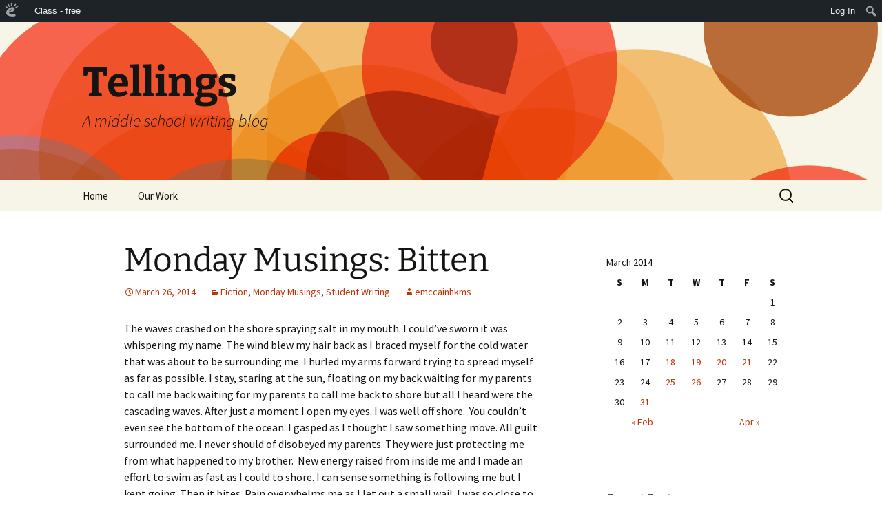

--- FILE ---
content_type: text/html; charset=UTF-8
request_url: https://tellings.edublogs.org/2014/03/26/monday-musings-bitten/
body_size: 24247
content:
<!DOCTYPE html>
<html lang="en-US" xmlns:fb="http://www.facebook.com/2008/fbml" xmlns:addthis="http://www.addthis.com/help/api-spec" >
<head>
	<meta charset="UTF-8">
	<meta name="viewport" content="width=device-width, initial-scale=1.0">
	<title>Monday Musings: Bitten | Tellings</title>
	<link rel="profile" href="https://gmpg.org/xfn/11">
	<link rel="pingback" href="https://tellings.edublogs.org/xmlrpc.php">
	<meta name='robots' content='noindex, nofollow' />
<link rel='dns-prefetch' href='//tellings.edublogs.org' />
<link rel="alternate" type="application/rss+xml" title="Tellings &raquo; Feed" href="https://tellings.edublogs.org/feed/" />
<link rel="alternate" type="application/rss+xml" title="Tellings &raquo; Comments Feed" href="https://tellings.edublogs.org/comments/feed/" />
<link rel="alternate" type="application/rss+xml" title="Tellings &raquo; Monday Musings: Bitten Comments Feed" href="https://tellings.edublogs.org/2014/03/26/monday-musings-bitten/feed/" />
<link rel="alternate" title="oEmbed (JSON)" type="application/json+oembed" href="https://tellings.edublogs.org/wp-json/oembed/1.0/embed?url=https%3A%2F%2Ftellings.edublogs.org%2F2014%2F03%2F26%2Fmonday-musings-bitten%2F" />
<link rel="alternate" title="oEmbed (XML)" type="text/xml+oembed" href="https://tellings.edublogs.org/wp-json/oembed/1.0/embed?url=https%3A%2F%2Ftellings.edublogs.org%2F2014%2F03%2F26%2Fmonday-musings-bitten%2F&#038;format=xml" />
<style id='wp-img-auto-sizes-contain-inline-css'>
img:is([sizes=auto i],[sizes^="auto," i]){contain-intrinsic-size:3000px 1500px}
/*# sourceURL=wp-img-auto-sizes-contain-inline-css */
</style>
<link rel='stylesheet' id='dashicons-css' href='https://tellings.edublogs.org/wp-includes/css/dashicons.min.css?ver=6.9' media='all' />
<link rel='stylesheet' id='admin-bar-css' href='https://tellings.edublogs.org/wp-includes/css/admin-bar.min.css?ver=6.9' media='all' />
<style id='admin-bar-inline-css'>

		@media screen { html { margin-top: 32px !important; } }
		@media screen and ( max-width: 782px ) { html { margin-top: 46px !important; } }
	
@media print { #wpadminbar { display:none; } }
/*# sourceURL=admin-bar-inline-css */
</style>
<style id='wp-emoji-styles-inline-css'>

	img.wp-smiley, img.emoji {
		display: inline !important;
		border: none !important;
		box-shadow: none !important;
		height: 1em !important;
		width: 1em !important;
		margin: 0 0.07em !important;
		vertical-align: -0.1em !important;
		background: none !important;
		padding: 0 !important;
	}
/*# sourceURL=wp-emoji-styles-inline-css */
</style>
<style id='wp-block-library-inline-css'>
:root{--wp-block-synced-color:#7a00df;--wp-block-synced-color--rgb:122,0,223;--wp-bound-block-color:var(--wp-block-synced-color);--wp-editor-canvas-background:#ddd;--wp-admin-theme-color:#007cba;--wp-admin-theme-color--rgb:0,124,186;--wp-admin-theme-color-darker-10:#006ba1;--wp-admin-theme-color-darker-10--rgb:0,107,160.5;--wp-admin-theme-color-darker-20:#005a87;--wp-admin-theme-color-darker-20--rgb:0,90,135;--wp-admin-border-width-focus:2px}@media (min-resolution:192dpi){:root{--wp-admin-border-width-focus:1.5px}}.wp-element-button{cursor:pointer}:root .has-very-light-gray-background-color{background-color:#eee}:root .has-very-dark-gray-background-color{background-color:#313131}:root .has-very-light-gray-color{color:#eee}:root .has-very-dark-gray-color{color:#313131}:root .has-vivid-green-cyan-to-vivid-cyan-blue-gradient-background{background:linear-gradient(135deg,#00d084,#0693e3)}:root .has-purple-crush-gradient-background{background:linear-gradient(135deg,#34e2e4,#4721fb 50%,#ab1dfe)}:root .has-hazy-dawn-gradient-background{background:linear-gradient(135deg,#faaca8,#dad0ec)}:root .has-subdued-olive-gradient-background{background:linear-gradient(135deg,#fafae1,#67a671)}:root .has-atomic-cream-gradient-background{background:linear-gradient(135deg,#fdd79a,#004a59)}:root .has-nightshade-gradient-background{background:linear-gradient(135deg,#330968,#31cdcf)}:root .has-midnight-gradient-background{background:linear-gradient(135deg,#020381,#2874fc)}:root{--wp--preset--font-size--normal:16px;--wp--preset--font-size--huge:42px}.has-regular-font-size{font-size:1em}.has-larger-font-size{font-size:2.625em}.has-normal-font-size{font-size:var(--wp--preset--font-size--normal)}.has-huge-font-size{font-size:var(--wp--preset--font-size--huge)}.has-text-align-center{text-align:center}.has-text-align-left{text-align:left}.has-text-align-right{text-align:right}.has-fit-text{white-space:nowrap!important}#end-resizable-editor-section{display:none}.aligncenter{clear:both}.items-justified-left{justify-content:flex-start}.items-justified-center{justify-content:center}.items-justified-right{justify-content:flex-end}.items-justified-space-between{justify-content:space-between}.screen-reader-text{border:0;clip-path:inset(50%);height:1px;margin:-1px;overflow:hidden;padding:0;position:absolute;width:1px;word-wrap:normal!important}.screen-reader-text:focus{background-color:#ddd;clip-path:none;color:#444;display:block;font-size:1em;height:auto;left:5px;line-height:normal;padding:15px 23px 14px;text-decoration:none;top:5px;width:auto;z-index:100000}html :where(.has-border-color){border-style:solid}html :where([style*=border-top-color]){border-top-style:solid}html :where([style*=border-right-color]){border-right-style:solid}html :where([style*=border-bottom-color]){border-bottom-style:solid}html :where([style*=border-left-color]){border-left-style:solid}html :where([style*=border-width]){border-style:solid}html :where([style*=border-top-width]){border-top-style:solid}html :where([style*=border-right-width]){border-right-style:solid}html :where([style*=border-bottom-width]){border-bottom-style:solid}html :where([style*=border-left-width]){border-left-style:solid}html :where(img[class*=wp-image-]){height:auto;max-width:100%}:where(figure){margin:0 0 1em}html :where(.is-position-sticky){--wp-admin--admin-bar--position-offset:var(--wp-admin--admin-bar--height,0px)}@media screen and (max-width:600px){html :where(.is-position-sticky){--wp-admin--admin-bar--position-offset:0px}}

/*# sourceURL=wp-block-library-inline-css */
</style><style id='global-styles-inline-css'>
:root{--wp--preset--aspect-ratio--square: 1;--wp--preset--aspect-ratio--4-3: 4/3;--wp--preset--aspect-ratio--3-4: 3/4;--wp--preset--aspect-ratio--3-2: 3/2;--wp--preset--aspect-ratio--2-3: 2/3;--wp--preset--aspect-ratio--16-9: 16/9;--wp--preset--aspect-ratio--9-16: 9/16;--wp--preset--color--black: #000000;--wp--preset--color--cyan-bluish-gray: #abb8c3;--wp--preset--color--white: #fff;--wp--preset--color--pale-pink: #f78da7;--wp--preset--color--vivid-red: #cf2e2e;--wp--preset--color--luminous-vivid-orange: #ff6900;--wp--preset--color--luminous-vivid-amber: #fcb900;--wp--preset--color--light-green-cyan: #7bdcb5;--wp--preset--color--vivid-green-cyan: #00d084;--wp--preset--color--pale-cyan-blue: #8ed1fc;--wp--preset--color--vivid-cyan-blue: #0693e3;--wp--preset--color--vivid-purple: #9b51e0;--wp--preset--color--dark-gray: #141412;--wp--preset--color--red: #bc360a;--wp--preset--color--medium-orange: #db572f;--wp--preset--color--light-orange: #ea9629;--wp--preset--color--yellow: #fbca3c;--wp--preset--color--dark-brown: #220e10;--wp--preset--color--medium-brown: #722d19;--wp--preset--color--light-brown: #eadaa6;--wp--preset--color--beige: #e8e5ce;--wp--preset--color--off-white: #f7f5e7;--wp--preset--gradient--vivid-cyan-blue-to-vivid-purple: linear-gradient(135deg,rgb(6,147,227) 0%,rgb(155,81,224) 100%);--wp--preset--gradient--light-green-cyan-to-vivid-green-cyan: linear-gradient(135deg,rgb(122,220,180) 0%,rgb(0,208,130) 100%);--wp--preset--gradient--luminous-vivid-amber-to-luminous-vivid-orange: linear-gradient(135deg,rgb(252,185,0) 0%,rgb(255,105,0) 100%);--wp--preset--gradient--luminous-vivid-orange-to-vivid-red: linear-gradient(135deg,rgb(255,105,0) 0%,rgb(207,46,46) 100%);--wp--preset--gradient--very-light-gray-to-cyan-bluish-gray: linear-gradient(135deg,rgb(238,238,238) 0%,rgb(169,184,195) 100%);--wp--preset--gradient--cool-to-warm-spectrum: linear-gradient(135deg,rgb(74,234,220) 0%,rgb(151,120,209) 20%,rgb(207,42,186) 40%,rgb(238,44,130) 60%,rgb(251,105,98) 80%,rgb(254,248,76) 100%);--wp--preset--gradient--blush-light-purple: linear-gradient(135deg,rgb(255,206,236) 0%,rgb(152,150,240) 100%);--wp--preset--gradient--blush-bordeaux: linear-gradient(135deg,rgb(254,205,165) 0%,rgb(254,45,45) 50%,rgb(107,0,62) 100%);--wp--preset--gradient--luminous-dusk: linear-gradient(135deg,rgb(255,203,112) 0%,rgb(199,81,192) 50%,rgb(65,88,208) 100%);--wp--preset--gradient--pale-ocean: linear-gradient(135deg,rgb(255,245,203) 0%,rgb(182,227,212) 50%,rgb(51,167,181) 100%);--wp--preset--gradient--electric-grass: linear-gradient(135deg,rgb(202,248,128) 0%,rgb(113,206,126) 100%);--wp--preset--gradient--midnight: linear-gradient(135deg,rgb(2,3,129) 0%,rgb(40,116,252) 100%);--wp--preset--gradient--autumn-brown: linear-gradient(135deg, rgba(226,45,15,1) 0%, rgba(158,25,13,1) 100%);--wp--preset--gradient--sunset-yellow: linear-gradient(135deg, rgba(233,139,41,1) 0%, rgba(238,179,95,1) 100%);--wp--preset--gradient--light-sky: linear-gradient(135deg,rgba(228,228,228,1.0) 0%,rgba(208,225,252,1.0) 100%);--wp--preset--gradient--dark-sky: linear-gradient(135deg,rgba(0,0,0,1.0) 0%,rgba(56,61,69,1.0) 100%);--wp--preset--font-size--small: 13px;--wp--preset--font-size--medium: 20px;--wp--preset--font-size--large: 36px;--wp--preset--font-size--x-large: 42px;--wp--preset--spacing--20: 0.44rem;--wp--preset--spacing--30: 0.67rem;--wp--preset--spacing--40: 1rem;--wp--preset--spacing--50: 1.5rem;--wp--preset--spacing--60: 2.25rem;--wp--preset--spacing--70: 3.38rem;--wp--preset--spacing--80: 5.06rem;--wp--preset--shadow--natural: 6px 6px 9px rgba(0, 0, 0, 0.2);--wp--preset--shadow--deep: 12px 12px 50px rgba(0, 0, 0, 0.4);--wp--preset--shadow--sharp: 6px 6px 0px rgba(0, 0, 0, 0.2);--wp--preset--shadow--outlined: 6px 6px 0px -3px rgb(255, 255, 255), 6px 6px rgb(0, 0, 0);--wp--preset--shadow--crisp: 6px 6px 0px rgb(0, 0, 0);}:where(.is-layout-flex){gap: 0.5em;}:where(.is-layout-grid){gap: 0.5em;}body .is-layout-flex{display: flex;}.is-layout-flex{flex-wrap: wrap;align-items: center;}.is-layout-flex > :is(*, div){margin: 0;}body .is-layout-grid{display: grid;}.is-layout-grid > :is(*, div){margin: 0;}:where(.wp-block-columns.is-layout-flex){gap: 2em;}:where(.wp-block-columns.is-layout-grid){gap: 2em;}:where(.wp-block-post-template.is-layout-flex){gap: 1.25em;}:where(.wp-block-post-template.is-layout-grid){gap: 1.25em;}.has-black-color{color: var(--wp--preset--color--black) !important;}.has-cyan-bluish-gray-color{color: var(--wp--preset--color--cyan-bluish-gray) !important;}.has-white-color{color: var(--wp--preset--color--white) !important;}.has-pale-pink-color{color: var(--wp--preset--color--pale-pink) !important;}.has-vivid-red-color{color: var(--wp--preset--color--vivid-red) !important;}.has-luminous-vivid-orange-color{color: var(--wp--preset--color--luminous-vivid-orange) !important;}.has-luminous-vivid-amber-color{color: var(--wp--preset--color--luminous-vivid-amber) !important;}.has-light-green-cyan-color{color: var(--wp--preset--color--light-green-cyan) !important;}.has-vivid-green-cyan-color{color: var(--wp--preset--color--vivid-green-cyan) !important;}.has-pale-cyan-blue-color{color: var(--wp--preset--color--pale-cyan-blue) !important;}.has-vivid-cyan-blue-color{color: var(--wp--preset--color--vivid-cyan-blue) !important;}.has-vivid-purple-color{color: var(--wp--preset--color--vivid-purple) !important;}.has-black-background-color{background-color: var(--wp--preset--color--black) !important;}.has-cyan-bluish-gray-background-color{background-color: var(--wp--preset--color--cyan-bluish-gray) !important;}.has-white-background-color{background-color: var(--wp--preset--color--white) !important;}.has-pale-pink-background-color{background-color: var(--wp--preset--color--pale-pink) !important;}.has-vivid-red-background-color{background-color: var(--wp--preset--color--vivid-red) !important;}.has-luminous-vivid-orange-background-color{background-color: var(--wp--preset--color--luminous-vivid-orange) !important;}.has-luminous-vivid-amber-background-color{background-color: var(--wp--preset--color--luminous-vivid-amber) !important;}.has-light-green-cyan-background-color{background-color: var(--wp--preset--color--light-green-cyan) !important;}.has-vivid-green-cyan-background-color{background-color: var(--wp--preset--color--vivid-green-cyan) !important;}.has-pale-cyan-blue-background-color{background-color: var(--wp--preset--color--pale-cyan-blue) !important;}.has-vivid-cyan-blue-background-color{background-color: var(--wp--preset--color--vivid-cyan-blue) !important;}.has-vivid-purple-background-color{background-color: var(--wp--preset--color--vivid-purple) !important;}.has-black-border-color{border-color: var(--wp--preset--color--black) !important;}.has-cyan-bluish-gray-border-color{border-color: var(--wp--preset--color--cyan-bluish-gray) !important;}.has-white-border-color{border-color: var(--wp--preset--color--white) !important;}.has-pale-pink-border-color{border-color: var(--wp--preset--color--pale-pink) !important;}.has-vivid-red-border-color{border-color: var(--wp--preset--color--vivid-red) !important;}.has-luminous-vivid-orange-border-color{border-color: var(--wp--preset--color--luminous-vivid-orange) !important;}.has-luminous-vivid-amber-border-color{border-color: var(--wp--preset--color--luminous-vivid-amber) !important;}.has-light-green-cyan-border-color{border-color: var(--wp--preset--color--light-green-cyan) !important;}.has-vivid-green-cyan-border-color{border-color: var(--wp--preset--color--vivid-green-cyan) !important;}.has-pale-cyan-blue-border-color{border-color: var(--wp--preset--color--pale-cyan-blue) !important;}.has-vivid-cyan-blue-border-color{border-color: var(--wp--preset--color--vivid-cyan-blue) !important;}.has-vivid-purple-border-color{border-color: var(--wp--preset--color--vivid-purple) !important;}.has-vivid-cyan-blue-to-vivid-purple-gradient-background{background: var(--wp--preset--gradient--vivid-cyan-blue-to-vivid-purple) !important;}.has-light-green-cyan-to-vivid-green-cyan-gradient-background{background: var(--wp--preset--gradient--light-green-cyan-to-vivid-green-cyan) !important;}.has-luminous-vivid-amber-to-luminous-vivid-orange-gradient-background{background: var(--wp--preset--gradient--luminous-vivid-amber-to-luminous-vivid-orange) !important;}.has-luminous-vivid-orange-to-vivid-red-gradient-background{background: var(--wp--preset--gradient--luminous-vivid-orange-to-vivid-red) !important;}.has-very-light-gray-to-cyan-bluish-gray-gradient-background{background: var(--wp--preset--gradient--very-light-gray-to-cyan-bluish-gray) !important;}.has-cool-to-warm-spectrum-gradient-background{background: var(--wp--preset--gradient--cool-to-warm-spectrum) !important;}.has-blush-light-purple-gradient-background{background: var(--wp--preset--gradient--blush-light-purple) !important;}.has-blush-bordeaux-gradient-background{background: var(--wp--preset--gradient--blush-bordeaux) !important;}.has-luminous-dusk-gradient-background{background: var(--wp--preset--gradient--luminous-dusk) !important;}.has-pale-ocean-gradient-background{background: var(--wp--preset--gradient--pale-ocean) !important;}.has-electric-grass-gradient-background{background: var(--wp--preset--gradient--electric-grass) !important;}.has-midnight-gradient-background{background: var(--wp--preset--gradient--midnight) !important;}.has-small-font-size{font-size: var(--wp--preset--font-size--small) !important;}.has-medium-font-size{font-size: var(--wp--preset--font-size--medium) !important;}.has-large-font-size{font-size: var(--wp--preset--font-size--large) !important;}.has-x-large-font-size{font-size: var(--wp--preset--font-size--x-large) !important;}
/*# sourceURL=global-styles-inline-css */
</style>

<style id='classic-theme-styles-inline-css'>
/*! This file is auto-generated */
.wp-block-button__link{color:#fff;background-color:#32373c;border-radius:9999px;box-shadow:none;text-decoration:none;padding:calc(.667em + 2px) calc(1.333em + 2px);font-size:1.125em}.wp-block-file__button{background:#32373c;color:#fff;text-decoration:none}
/*# sourceURL=/wp-includes/css/classic-themes.min.css */
</style>
<link rel='stylesheet' id='lean-captcha-css-css' href='https://tellings.edublogs.org/wp-content/mu-plugins/lean-captcha/css/lean-captcha.css?ver=1' media='all' />
<link rel='stylesheet' id='wmd-eduicons-css' href='https://tellings.edublogs.org/wp-content/plugins/edublogs-icons/edublogs-icons/style.css?ver=5' media='all' />
<link rel='stylesheet' id='dogoRSScss-css' href='https://tellings.edublogs.org/wp-content/plugins/dogo-content-widget/style.css?ver=6.9' media='all' />
<link rel='stylesheet' id='twentythirteen-parent-styles-css' href='https://tellings.edublogs.org/wp-content/themes/twentythirteen/style.css?ver=2013-07-18' media='all' />
<link rel='stylesheet' id='twentythirteen-fonts-css' href='https://tellings.edublogs.org/wp-content/themes/twentythirteen/fonts/source-sans-pro-plus-bitter.css?ver=20230328' media='all' />
<link rel='stylesheet' id='genericons-css' href='https://tellings.edublogs.org/wp-content/themes/twentythirteen/genericons/genericons.css?ver=3.0.3' media='all' />
<link rel='stylesheet' id='twentythirteen-style-css' href='https://tellings.edublogs.org/wp-content/themes/blogsonry/style.css?ver=20250415' media='all' />
<link rel='stylesheet' id='twentythirteen-block-style-css' href='https://tellings.edublogs.org/wp-content/themes/twentythirteen/css/blocks.css?ver=20240520' media='all' />
<script src="https://tellings.edublogs.org/wp-includes/js/jquery/jquery.min.js?ver=3.7.1" id="jquery-core-js"></script>
<script src="https://tellings.edublogs.org/wp-includes/js/jquery/jquery-migrate.min.js?ver=3.4.1" id="jquery-migrate-js"></script>
<script src="https://tellings.edublogs.org/wp-content/themes/twentythirteen/js/functions.js?ver=20230526" id="twentythirteen-script-js" defer data-wp-strategy="defer"></script>
<link rel="https://api.w.org/" href="https://tellings.edublogs.org/wp-json/" /><link rel="alternate" title="JSON" type="application/json" href="https://tellings.edublogs.org/wp-json/wp/v2/posts/1037" /><link rel="EditURI" type="application/rsd+xml" title="RSD" href="https://tellings.edublogs.org/xmlrpc.php?rsd" />
<meta name="generator" content="Edublogs 6.9 - https://edublogs.org" />
<link rel="canonical" href="https://tellings.edublogs.org/2014/03/26/monday-musings-bitten/" />
<link rel='shortlink' href='https://tellings.edublogs.org/?p=1037' />
<style>#wp-admin-bar-abm-login,#wp-admin-bar-ewp34_login,#wp-admin-bar-wdcab_root{display:block!important}@media screen and (max-width:782px){#wp-admin-bar-wdcab_root{padding-right:10px!important}#wp-admin-bar-wdcab_root img{margin-top:10px}#wpadminbar{position:absolute}#wp-admin-bar-ewp34_login{padding:0 8px}}body .wp-video-shortcode video,body video.wp-video-shortcode{margin:0;padding:0;background:0 0;border:none;box-shadow:none;min-width:0;height:auto;min-height:0}#wpadminbar #wp-admin-bar-top-secondary li#wp-admin-bar-pro-site a{padding-top:3px!important;height:29px!important;border-right:1px solid #333!important}#wpadminbar #wp-admin-bar-top-secondary li#wp-admin-bar-pro-site a span{color:#fff;background-image:none!important;vertical-align:top;padding:0 10px 1px!important;text-decoration:none;line-height:23px!important;height:25px!important;margin:0;cursor:pointer;border-width:1px;border-style:solid;-webkit-border-radius:3px;-webkit-appearance:none;border-radius:3px;white-space:nowrap;-webkit-box-sizing:border-box;-moz-box-sizing:border-box;box-sizing:border-box;background:#F0991B;-webkit-box-shadow:inset 0 1px 0 rgba(230,180,120,.5),0 1px 0 rgba(0,0,0,.15);box-shadow:inset 0 1px 0 rgba(230,180,120,.5),0 1px 0 rgba(0,0,0,.15);border-color:#af6701!important}#wpadminbar #wp-admin-bar-top-secondary li#wp-admin-bar-pro-site a span:before{content:"\f132";position:relative;float:left;font:400 20px/1 dashicons;speak:none;padding:4px 0;-webkit-font-smoothing:antialiased;-moz-osx-font-smoothing:grayscale;background-image:none!important;margin-right:6px}#wpadminbar #wp-admin-bar-top-secondary li#wp-admin-bar-pro-site a:hover span{background:#e28914;-webkit-box-shadow:inset 0 1px 0 rgba(230,180,120,.5),0 1px 0 rgba(0,0,0,.15);box-shadow:inset 0 1px 0 rgba(200,150,100,.5),0 1px 0 rgba(0,0,0,.15)}#bbpress-forums li:before{content:""}.screen-reader-text:not(button){clip:rect(1px,1px,1px,1px);position:absolute!important;height:1px;width:1px;overflow:hidden}</style>	<style>
		@media screen and (max-width: 782px) {
			#wpadminbar li#wp-admin-bar-log-in,
			#wpadminbar li#wp-admin-bar-register {
				display: block;
			}

			#wpadminbar li#wp-admin-bar-log-in a,
			#wpadminbar li#wp-admin-bar-register a {
				padding: 0 8px;
			}
		}
	</style>
<style>.addthis_toolbox iframe {margin: 0 !important;}</style>        <style type="text/css" id="pf-main-css">
            
				@media screen {
					.printfriendly {
						z-index: 1000; position: relative
					}
					.printfriendly a, .printfriendly a:link, .printfriendly a:visited, .printfriendly a:hover, .printfriendly a:active {
						font-weight: 600;
						cursor: pointer;
						text-decoration: none;
						border: none;
						-webkit-box-shadow: none;
						-moz-box-shadow: none;
						box-shadow: none;
						outline:none;
						font-size: 14px !important;
						color: #235feb !important;
					}
					.printfriendly.pf-alignleft {
						float: left;
					}
					.printfriendly.pf-alignright {
						float: right;
					}
					.printfriendly.pf-aligncenter {
						justify-content: center;
						display: flex; align-items: center;
					}
				}

				.pf-button-img {
					border: none;
					-webkit-box-shadow: none;
					-moz-box-shadow: none;
					box-shadow: none;
					padding: 0;
					margin: 0;
					display: inline;
					vertical-align: middle;
				}

				img.pf-button-img + .pf-button-text {
					margin-left: 6px;
				}

				@media print {
					.printfriendly {
						display: none;
					}
				}
				        </style>

            
        <style type="text/css" id="pf-excerpt-styles">
          .pf-button.pf-button-excerpt {
              display: none;
           }
        </style>

            
        <script type="text/javascript">
            var jQueryMigrateHelperHasSentDowngrade = false;

			window.onerror = function( msg, url, line, col, error ) {
				// Break out early, do not processing if a downgrade reqeust was already sent.
				if ( jQueryMigrateHelperHasSentDowngrade ) {
					return true;
                }

				var xhr = new XMLHttpRequest();
				var nonce = 'd13c880264';
				var jQueryFunctions = [
					'andSelf',
					'browser',
					'live',
					'boxModel',
					'support.boxModel',
					'size',
					'swap',
					'clean',
					'sub',
                ];
				var match_pattern = /\)\.(.+?) is not a function/;
                var erroredFunction = msg.match( match_pattern );

                // If there was no matching functions, do not try to downgrade.
                if ( null === erroredFunction || typeof erroredFunction !== 'object' || typeof erroredFunction[1] === "undefined" || -1 === jQueryFunctions.indexOf( erroredFunction[1] ) ) {
                    return true;
                }

                // Set that we've now attempted a downgrade request.
                jQueryMigrateHelperHasSentDowngrade = true;

				xhr.open( 'POST', 'https://tellings.edublogs.org/wp-admin/admin-ajax.php' );
				xhr.setRequestHeader( 'Content-Type', 'application/x-www-form-urlencoded' );
				xhr.onload = function () {
					var response,
                        reload = false;

					if ( 200 === xhr.status ) {
                        try {
                        	response = JSON.parse( xhr.response );

                        	reload = response.data.reload;
                        } catch ( e ) {
                        	reload = false;
                        }
                    }

					// Automatically reload the page if a deprecation caused an automatic downgrade, ensure visitors get the best possible experience.
					if ( reload ) {
						location.reload();
                    }
				};

				xhr.send( encodeURI( 'action=jquery-migrate-downgrade-version&_wpnonce=' + nonce ) );

				// Suppress error alerts in older browsers
				return true;
			}
        </script>

							<!-- Google Analytics tracking code output by Beehive Analytics Pro -->
						<script async src="https://www.googletagmanager.com/gtag/js?id=G-NYV97JVN4H&l=beehiveDataLayer"></script>
		<script>
						window.beehiveDataLayer = window.beehiveDataLayer || [];
			function gaplusu() {beehiveDataLayer.push(arguments);}
			gaplusu('js', new Date())
						gaplusu('config', 'G-NYV97JVN4H', {
				'anonymize_ip': true,
				'allow_google_signals': false,
			})
					</script>
		<style>.recentcomments a{display:inline !important;padding:0 !important;margin:0 !important;}</style><style type="text/css">
/* <![CDATA[ */
img.latex { vertical-align: middle; border: none; }
/* ]]> */
</style>
	<style type="text/css" id="twentythirteen-header-css">
		.site-header {
		background: url(https://tellings.edublogs.org/wp-content/themes/twentythirteen/images/headers/circle.png) no-repeat scroll top;
		background-size: 1600px auto;
	}
	@media (max-width: 767px) {
		.site-header {
			background-size: 768px auto;
		}
	}
	@media (max-width: 359px) {
		.site-header {
			background-size: 360px auto;
		}
	}
			</style>
	<link rel='stylesheet' id='quick-login-css' href='https://tellings.edublogs.org/wp-content/plugins/quick-login/assets/quick-login.css?ver=0.5' media='all' />
<link rel='stylesheet' id='mediaelement-css' href='https://tellings.edublogs.org/wp-includes/js/mediaelement/mediaelementplayer-legacy.min.css?ver=4.2.17' media='all' />
<link rel='stylesheet' id='wp-mediaelement-css' href='https://tellings.edublogs.org/wp-includes/js/mediaelement/wp-mediaelement.min.css?ver=6.9' media='all' />
</head>

<body class="wp-singular post-template-default single single-post postid-1037 single-format-standard admin-bar no-customize-support wp-embed-responsive wp-theme-twentythirteen wp-child-theme-blogsonry sidebar">
			<div id="wpadminbar" class="nojq nojs">
						<div class="quicklinks" id="wp-toolbar" role="navigation" aria-label="Toolbar">
				<ul role='menu' id='wp-admin-bar-root-default' class="ab-top-menu"><li role='group' id='wp-admin-bar-wp-logo' class="menupop"><a class='ab-item' role="menuitem" aria-expanded="false" href='https://edublogs.org/wp-admin/user/about.php'><span class="ab-icon" aria-hidden="true"></span><span class="screen-reader-text">About WordPress</span></a><div class="ab-sub-wrapper"><ul role='menu' aria-label='About WordPress' id='wp-admin-bar-wp-logo-default' class="ab-submenu"><li role='group' id='wp-admin-bar-contribute'><a class='ab-item' role="menuitem" href='https://edublogs.org/wp-admin/user/contribute.php'>Get Involved</a></li><li role='group' id='wp-admin-bar-about'><a class='ab-item' role="menuitem" href='https://edublogs.org/about/'>About Edublogs</a></li></ul><ul role='menu' aria-label='About WordPress' id='wp-admin-bar-wp-logo-external' class="ab-sub-secondary ab-submenu"><li role='group' id='wp-admin-bar-learn'><a class='ab-item' role="menuitem" href='https://learn.wordpress.org/'>Learn WordPress</a></li><li role='group' id='wp-admin-bar-wporg'><a class='ab-item' role="menuitem" href='https://edublogs.org/'>Edublogs.org</a></li><li role='group' id='wp-admin-bar-documentation'><a class='ab-item' role="menuitem" href='https://help.edublogs.org/'>Documentation</a></li><li role='group' id='wp-admin-bar-eb-contact'><a class='ab-item' role="menuitem" href='https://edublogs.org/contact/'>Contact</a></li></ul></div></li><li role='group' id='wp-admin-bar-classes_info'><div class="ab-item ab-empty-item" role="menuitem">Class - free</div></li></ul><ul role='menu' id='wp-admin-bar-top-secondary' class="ab-top-secondary ab-top-menu"><li role='group' id='wp-admin-bar-log-in'><a class='ab-item' role="menuitem" href='https://tellings.edublogs.org/wp-login.php'>Log In</a></li><li role='group' id='wp-admin-bar-search' class="admin-bar-search"><div class="ab-item ab-empty-item" tabindex="-1" role="menuitem"><form action="https://tellings.edublogs.org/" method="get" id="adminbarsearch"><input class="adminbar-input" name="s" id="adminbar-search" type="text" value="" maxlength="150" /><label for="adminbar-search" class="screen-reader-text">Search</label><input type="submit" class="adminbar-button" value="Search" /></form></div></li></ul>			</div>
		</div>

			<div id="page" class="hfeed site">
		<a class="screen-reader-text skip-link" href="#content">
			Skip to content		</a>
		<header id="masthead" class="site-header">
					<a class="home-link" href="https://tellings.edublogs.org/" rel="home" >
				<h1 class="site-title">Tellings</h1>
				<h2 class="site-description">A middle school writing blog</h2>
			</a>

			<div id="navbar" class="navbar">
				<nav id="site-navigation" class="navigation main-navigation">
					<button class="menu-toggle">Menu</button>
					<div class="menu-home-container"><ul id="primary-menu" class="nav-menu"><li id="menu-item-43" class="menu-item menu-item-type-post_type menu-item-object-page menu-item-43"><a href="https://tellings.edublogs.org/home/">Home</a></li>
<li id="menu-item-45" class="menu-item menu-item-type-post_type menu-item-object-page menu-item-has-children menu-item-45"><a href="https://tellings.edublogs.org/our-work/">Our Work</a>
<ul class="sub-menu">
	<li id="menu-item-3814" class="menu-item menu-item-type-taxonomy menu-item-object-category menu-item-3814"><a href="https://tellings.edublogs.org/category/readers-theatre/">Readers&#8217; Theatre</a></li>
	<li id="menu-item-1855" class="menu-item menu-item-type-taxonomy menu-item-object-category menu-item-1855"><a href="https://tellings.edublogs.org/category/voicethreads/">VoiceThreads</a></li>
	<li id="menu-item-14" class="menu-item menu-item-type-taxonomy menu-item-object-category current-post-ancestor current-menu-parent current-post-parent menu-item-has-children menu-item-14"><a href="https://tellings.edublogs.org/category/student-writing/">Student Writing</a>
	<ul class="sub-menu">
		<li id="menu-item-1813" class="menu-item menu-item-type-taxonomy menu-item-object-category menu-item-1813"><a href="https://tellings.edublogs.org/category/letter-essay/">Letter Essays</a></li>
		<li id="menu-item-4658" class="menu-item menu-item-type-taxonomy menu-item-object-category menu-item-4658"><a href="https://tellings.edublogs.org/category/poetry-2/">Poetry</a></li>
		<li id="menu-item-2760" class="menu-item menu-item-type-taxonomy menu-item-object-category menu-item-2760"><a href="https://tellings.edublogs.org/category/where-im-from-poems/">Where I&#8217;m From poems</a></li>
		<li id="menu-item-36" class="menu-item menu-item-type-taxonomy menu-item-object-category menu-item-36"><a href="https://tellings.edublogs.org/category/memoir-2/">Memoir</a></li>
		<li id="menu-item-1508" class="menu-item menu-item-type-taxonomy menu-item-object-category menu-item-1508"><a href="https://tellings.edublogs.org/category/reading-reflections/">Reading Reflections</a></li>
		<li id="menu-item-2826" class="menu-item menu-item-type-taxonomy menu-item-object-category menu-item-2826"><a href="https://tellings.edublogs.org/category/writers-notebook-retirement-ceremonies/">Writer&#8217;s Notebook Retirement Ceremonies</a></li>
		<li id="menu-item-1073" class="menu-item menu-item-type-taxonomy menu-item-object-category current-post-ancestor current-menu-parent current-post-parent menu-item-1073"><a href="https://tellings.edublogs.org/category/monday-musings/">Monday Musings</a></li>
		<li id="menu-item-35" class="menu-item menu-item-type-taxonomy menu-item-object-category current-post-ancestor current-menu-parent current-post-parent menu-item-35"><a href="https://tellings.edublogs.org/category/fiction/">Fiction</a></li>
		<li id="menu-item-37" class="menu-item menu-item-type-taxonomy menu-item-object-category menu-item-has-children menu-item-37"><a href="https://tellings.edublogs.org/category/nonfiction/">Nonfiction</a>
		<ul class="sub-menu">
			<li id="menu-item-962" class="menu-item menu-item-type-taxonomy menu-item-object-category menu-item-962"><a href="https://tellings.edublogs.org/category/nonfiction/argumentative-writing/">Argumentative Writing</a></li>
			<li id="menu-item-963" class="menu-item menu-item-type-taxonomy menu-item-object-category menu-item-963"><a href="https://tellings.edublogs.org/category/nonfiction/argumentative-writing/student-editorials/">Student Editorials</a></li>
		</ul>
</li>
	</ul>
</li>
	<li id="menu-item-15" class="menu-item menu-item-type-taxonomy menu-item-object-category menu-item-15"><a href="https://tellings.edublogs.org/category/teacher-writing/">Teacher Writing</a></li>
	<li id="menu-item-2378" class="menu-item menu-item-type-taxonomy menu-item-object-category menu-item-2378"><a href="https://tellings.edublogs.org/category/tourism-project/">Tourism Project</a></li>
	<li id="menu-item-711" class="menu-item menu-item-type-taxonomy menu-item-object-category menu-item-711"><a href="https://tellings.edublogs.org/category/movie-trailers/">Movie Trailers</a></li>
</ul>
</li>
</ul></div>					<form role="search" method="get" class="search-form" action="https://tellings.edublogs.org/">
				<label>
					<span class="screen-reader-text">Search for:</span>
					<input type="search" class="search-field" placeholder="Search &hellip;" value="" name="s" />
				</label>
				<input type="submit" class="search-submit" value="Search" />
			</form>				</nav><!-- #site-navigation -->
			</div><!-- #navbar -->
		</header><!-- #masthead -->

		<div id="main" class="site-main">

	<div id="primary" class="content-area">
		<div id="content" class="site-content" role="main">

			
				
<article id="post-1037" class="post-1037 post type-post status-publish format-standard hentry category-fiction category-monday-musings category-student-writing">
	<header class="entry-header">
		
				<h1 class="entry-title">Monday Musings: Bitten</h1>
		
		<div class="entry-meta">
			<span class="date"><a href="https://tellings.edublogs.org/2014/03/26/monday-musings-bitten/" title="Permalink to Monday Musings: Bitten" rel="bookmark"><time class="entry-date" datetime="2014-03-26T00:43:36-04:00">March 26, 2014</time></a></span><span class="categories-links"><a href="https://tellings.edublogs.org/category/fiction/" rel="category tag">Fiction</a>, <a href="https://tellings.edublogs.org/category/monday-musings/" rel="category tag">Monday Musings</a>, <a href="https://tellings.edublogs.org/category/student-writing/" rel="category tag">Student Writing</a></span><span class="author vcard"><a class="url fn n" href="https://tellings.edublogs.org/author/emccainhkms/" title="View all posts by emccainhkms" rel="author">emccainhkms</a></span>					</div><!-- .entry-meta -->
	</header><!-- .entry-header -->

		<div class="entry-content">
		<div class="addthis_toolbox addthis_default_style addthis_32x32_style" addthis:url='https://tellings.edublogs.org/2014/03/26/monday-musings-bitten/' addthis:title='Monday Musings: Bitten ' ><a class="addthis_button_preferred_1"></a><a class="addthis_button_preferred_2"></a><a class="addthis_button_preferred_3"></a><a class="addthis_button_preferred_4"></a><a class="addthis_button_compact"></a></div><div class="pf-content"><p>The waves crashed on the shore spraying salt in my mouth. I could&#8217;ve sworn it was whispering my name. The wind blew my hair back as I braced myself for the cold water that was about to be surrounding me. I hurled my arms forward trying to spread myself as far as possible. I stay, staring at the sun, floating on my back waiting for my parents to call me back waiting for my parents to call me back to shore but all I heard were the cascading waves. After just a moment I open my eyes. I was well off shore.  You couldn&#8217;t even see the bottom of the ocean. I gasped as I thought I saw something move. All guilt surrounded me. I never should of disobeyed my parents. They were just protecting me from what happened to my brother.  New energy raised from inside me and I made an effort to swim as fast as I could to shore. I can sense something is following me but I kept going. Then it bites. Pain overwhelms me as I let out a small wail. I was so close to shore I couldn&#8217;t stop there. I thought of my brother and all the grief he made my parents feel when he died. I would not let them feel that towards me. I pushed on but don&#8217;t remember the rest. All I see now is light, and white walls. I lean forward and realize I&#8217;m in a hospital bed.</p>
<div class="printfriendly pf-button pf-button-content pf-alignleft">
                    <a href="#" rel="nofollow" onclick="window.print(); return false;" title="Printer Friendly, PDF & Email">
                    <img decoding="async" class="pf-button-img" src="https://cdn.printfriendly.com/buttons/printfriendly-pdf-button-nobg.png" alt="Print Friendly, PDF & Email" style="width: 112px;height: 24px;"  />
                    </a>
                </div></div>	</div><!-- .entry-content -->
	
	<footer class="entry-meta">
		
			</footer><!-- .entry-meta -->
</article><!-- #post -->
						<nav class="navigation post-navigation">
		<h1 class="screen-reader-text">
			Post navigation		</h1>
		<div class="nav-links">

			<a href="https://tellings.edublogs.org/2014/03/25/monday-musings-2/" rel="prev"><span class="meta-nav">&larr;</span> Monday Musings</a>			<a href="https://tellings.edublogs.org/2014/03/26/to-the-silenced-lips-and-the-reckless-minds/" rel="next">To the Silenced Lips and the Reckless Minds <span class="meta-nav">&rarr;</span></a>
		</div><!-- .nav-links -->
	</nav><!-- .navigation -->
						
<div id="comments" class="comments-area">

			<h2 class="comments-title">
			One thought on &ldquo;<span>Monday Musings: Bitten</span>&rdquo;		</h2>

		<ol class="comment-list">
					<li id="comment-254" class="comment byuser comment-author-rcjockers even thread-even depth-1">
			<article id="div-comment-254" class="comment-body">
				<footer class="comment-meta">
					<div class="comment-author vcard">
						<img alt='' src='https://tellings.edublogs.org/avatars/user/33a/user-1498335-96.png?eb=5ea741624943f' class='avatar avatar-96' height='96' width='96' />						<b class="fn">rcjockers</b> <span class="says">says:</span>					</div><!-- .comment-author -->

					<div class="comment-metadata">
						<a href="https://tellings.edublogs.org/2014/03/26/monday-musings-bitten/#comment-254"><time datetime="2014-03-26T13:05:43-04:00">March 26, 2014 at 1:05 pm</time></a>					</div><!-- .comment-metadata -->

									</footer><!-- .comment-meta -->

				<div class="comment-content">
					<p>Nicely written and imaginative Musing, Elizabeth. Thanks for posting!</p>
				</div><!-- .comment-content -->

				<div class="reply"><a rel="nofollow" class="comment-reply-link" href="https://tellings.edublogs.org/2014/03/26/monday-musings-bitten/?replytocom=254#respond" data-commentid="254" data-postid="1037" data-belowelement="div-comment-254" data-respondelement="respond" data-replyto="Reply to rcjockers" aria-label="Reply to rcjockers">Reply</a></div>			</article><!-- .comment-body -->
		</li><!-- #comment-## -->
		</ol><!-- .comment-list -->

		
		
	
		<div id="respond" class="comment-respond">
		<h3 id="reply-title" class="comment-reply-title">Leave a Reply <small><a rel="nofollow" id="cancel-comment-reply-link" href="/2014/03/26/monday-musings-bitten/#respond" style="display:none;">Cancel reply</a></small></h3><form action="https://tellings.edublogs.org/wp-comments-post.php" method="post" id="commentform" class="comment-form"><div class="quick-login-buttons"><p class="quick-login-label"><label>Login with:</label></p><a href="https://tellings.edublogs.org/wp-login.php?quick-login=google&#038;redirect_to=%2F2014%2F03%2F26%2Fmonday-musings-bitten%2F" rel="nofollow" class="quick-login-icon quick-login-provider-google" style="--quick-login-color: #4285F4" title="Continue with Google"><svg aria-labelledby="simpleicons-google-icon" role="img" viewBox="0 0 24 24" xmlns="http://www.w3.org/2000/svg"><path d="M12.24 10.285V14.4h6.806c-.275 1.765-2.056 5.174-6.806 5.174-4.095 0-7.439-3.389-7.439-7.574s3.345-7.574 7.439-7.574c2.33 0 3.891.989 4.785 1.849l3.254-3.138C18.189 1.186 15.479 0 12.24 0c-6.635 0-12 5.365-12 12s5.365 12 12 12c6.926 0 11.52-4.869 11.52-11.726 0-.788-.085-1.39-.189-1.989H12.24z"/></svg></a><a href="https://tellings.edublogs.org/wp-login.php?quick-login=clever&#038;redirect_to=%2F2014%2F03%2F26%2Fmonday-musings-bitten%2F" rel="nofollow" class="quick-login-icon quick-login-provider-clever" style="--quick-login-color: #436cf2" title="Continue with Clever"><svg height="163.89999" width="146.39999" xmlns="http://www.w3.org/2000/svg" viewBox="0 0 146.39999 163.89999" y="0px" x="0px" version="1.1"><path id="path4" d="M 81.3,163.9 C 34.6,163.9 0,127.9 0,82.4 V 82 C 0,36.9 34,0 82.7,0 c 29.9,0 47.8,10 62.5,24.5 L 123,49.9 C 110.8,38.8 98.3,32 82.5,32 c -26.7,0 -46,22.2 -46,49.4 v 0.5 c 0,27.2 18.8,49.8 46,49.8 18.1,0 29.2,-7.2 41.7,-18.6 l 22.2,22.4 C 130,153 111.9,163.9 81.3,163.9" class="st0" /></svg></a></div><p class="comment-notes"><span id="email-notes">Your email address will not be published.</span> <span class="required-field-message">Required fields are marked <span class="required">*</span></span></p><p class="comment-form-comment"><label for="comment">Comment <span class="required">*</span></label> <textarea id="comment" name="comment" cols="45" rows="8" maxlength="65525" required></textarea></p><p class="comment-form-author"><label for="author">Name <span class="required">*</span></label> <input id="author" name="author" type="text" value="" size="30" maxlength="245" autocomplete="name" required /></p>
<p class="comment-form-email"><label for="email">Email <span class="required">*</span></label> <input id="email" name="email" type="email" value="" size="30" maxlength="100" aria-describedby="email-notes" autocomplete="email" required /></p>
<p class="form-submit"><input name="submit" type="submit" id="submit" class="submit" value="Post Comment" /> <input type='hidden' name='comment_post_ID' value='1037' id='comment_post_ID' />
<input type='hidden' name='comment_parent' id='comment_parent' value='0' />
</p></form>	</div><!-- #respond -->
	
</div><!-- #comments -->

			
		</div><!-- #content -->
	</div><!-- #primary -->

	<div id="tertiary" class="sidebar-container" role="complementary">
		<div class="sidebar-inner">
			<div class="widget-area">
				<aside id="calendar-4" class="widget widget_calendar"><div id="calendar_wrap" class="calendar_wrap"><table id="wp-calendar" class="wp-calendar-table">
	<caption>March 2014</caption>
	<thead>
	<tr>
		<th scope="col" aria-label="Sunday">S</th>
		<th scope="col" aria-label="Monday">M</th>
		<th scope="col" aria-label="Tuesday">T</th>
		<th scope="col" aria-label="Wednesday">W</th>
		<th scope="col" aria-label="Thursday">T</th>
		<th scope="col" aria-label="Friday">F</th>
		<th scope="col" aria-label="Saturday">S</th>
	</tr>
	</thead>
	<tbody>
	<tr>
		<td colspan="6" class="pad">&nbsp;</td><td>1</td>
	</tr>
	<tr>
		<td>2</td><td>3</td><td>4</td><td>5</td><td>6</td><td>7</td><td>8</td>
	</tr>
	<tr>
		<td>9</td><td>10</td><td>11</td><td>12</td><td>13</td><td>14</td><td>15</td>
	</tr>
	<tr>
		<td>16</td><td>17</td><td><a href="https://tellings.edublogs.org/2014/03/18/" aria-label="Posts published on March 18, 2014">18</a></td><td><a href="https://tellings.edublogs.org/2014/03/19/" aria-label="Posts published on March 19, 2014">19</a></td><td><a href="https://tellings.edublogs.org/2014/03/20/" aria-label="Posts published on March 20, 2014">20</a></td><td><a href="https://tellings.edublogs.org/2014/03/21/" aria-label="Posts published on March 21, 2014">21</a></td><td>22</td>
	</tr>
	<tr>
		<td>23</td><td>24</td><td><a href="https://tellings.edublogs.org/2014/03/25/" aria-label="Posts published on March 25, 2014">25</a></td><td><a href="https://tellings.edublogs.org/2014/03/26/" aria-label="Posts published on March 26, 2014">26</a></td><td>27</td><td>28</td><td>29</td>
	</tr>
	<tr>
		<td>30</td><td><a href="https://tellings.edublogs.org/2014/03/31/" aria-label="Posts published on March 31, 2014">31</a></td>
		<td class="pad" colspan="5">&nbsp;</td>
	</tr>
	</tbody>
	</table><nav aria-label="Previous and next months" class="wp-calendar-nav">
		<span class="wp-calendar-nav-prev"><a href="https://tellings.edublogs.org/2014/02/">&laquo; Feb</a></span>
		<span class="pad">&nbsp;</span>
		<span class="wp-calendar-nav-next"><a href="https://tellings.edublogs.org/2014/04/">Apr &raquo;</a></span>
	</nav></div></aside>
		<aside id="recent-posts-5" class="widget widget_recent_entries">
		<h3 class="widget-title">Recent Posts</h3><nav aria-label="Recent Posts">
		<ul>
											<li>
					<a href="https://tellings.edublogs.org/2022/09/15/bio-poem-mr-jockers-5/">Bio-Poem: Mr. Jockers</a>
									</li>
											<li>
					<a href="https://tellings.edublogs.org/2022/06/16/the-day-i-got-my-dog/">The day I got my dog</a>
									</li>
											<li>
					<a href="https://tellings.edublogs.org/2022/06/16/one-way-trip-to-the-championship/">One Way Trip To The Championship</a>
									</li>
											<li>
					<a href="https://tellings.edublogs.org/2022/06/16/first-catch-of-the-season/">First catch of the season!</a>
									</li>
											<li>
					<a href="https://tellings.edublogs.org/2022/06/16/apart-from-something-meant-for-me-my-apartment/">Apart from Something Meant for Me; My Apartment</a>
									</li>
					</ul>

		</nav></aside><aside id="recent-comments-5" class="widget widget_recent_comments"><h3 class="widget-title">Recent Comments</h3><nav aria-label="Recent Comments"><ul id="recentcomments"><li class="recentcomments"><span class="comment-author-link">Michael S</span> on <a href="https://tellings.edublogs.org/2016/04/01/michaels-letter-essay-7-prisoner-b-3087/#comment-4987">Michael&#8217;s Letter Essay #7 Prisoner B-3087</a></li><li class="recentcomments"><span class="comment-author-link">landon</span> on <a href="https://tellings.edublogs.org/2016/11/29/b-j-s-letter-essay-3-freak-the-mighty/#comment-4985">B.J.&#8217;s Letter Essay #3: Freak the Mighty</a></li><li class="recentcomments"><span class="comment-author-link">sage</span> on <a href="https://tellings.edublogs.org/2021/03/22/at-age-13-children-should-be-able-to-go-places-without-adult-supervision/#comment-4979">At Age 13 Children Should Be Able To Go Places Without Adult Supervision</a></li><li class="recentcomments"><span class="comment-author-link">kaelenkhkms</span> on <a href="https://tellings.edublogs.org/2022/06/14/my-big-brass-instrument/#comment-4977">My Big Brass Instrument</a></li><li class="recentcomments"><span class="comment-author-link">Emily Mitac</span> on <a href="https://tellings.edublogs.org/2022/06/14/snap/#comment-4976">Snap!</a></li></ul></nav></aside><aside id="tag_cloud-4" class="widget widget_tag_cloud"><h3 class="widget-title">Tags</h3><nav aria-label="Tags"><div class="tagcloud"><ul class='wp-tag-cloud' role='list'>
	<li><a href="https://tellings.edublogs.org/tag/family/" class="tag-cloud-link tag-link-2386 tag-link-position-1" style="font-size: 16.053097345133pt;" aria-label="#family (39 items)">#family</a></li>
	<li><a href="https://tellings.edublogs.org/tag/letter-essay-13/" class="tag-cloud-link tag-link-125410354 tag-link-position-2" style="font-size: 12.088495575221pt;" aria-label="#letter essay (18 items)">#letter essay</a></li>
	<li><a href="https://tellings.edublogs.org/tag/scary/" class="tag-cloud-link tag-link-25685 tag-link-position-3" style="font-size: 8pt;" aria-label="#scary (8 items)">#scary</a></li>
	<li><a href="https://tellings.edublogs.org/tag/baseball/" class="tag-cloud-link tag-link-4679 tag-link-position-4" style="font-size: 9.1150442477876pt;" aria-label="baseball (10 items)">baseball</a></li>
	<li><a href="https://tellings.edublogs.org/tag/bio-poem/" class="tag-cloud-link tag-link-493170 tag-link-position-5" style="font-size: 18.035398230088pt;" aria-label="Bio-Poem (56 items)">Bio-Poem</a></li>
	<li><a href="https://tellings.edublogs.org/tag/book/" class="tag-cloud-link tag-link-6977 tag-link-position-6" style="font-size: 11.469026548673pt;" aria-label="Book (16 items)">Book</a></li>
	<li><a href="https://tellings.edublogs.org/tag/books/" class="tag-cloud-link tag-link-32 tag-link-position-7" style="font-size: 15.061946902655pt;" aria-label="books (32 items)">books</a></li>
	<li><a href="https://tellings.edublogs.org/tag/communism/" class="tag-cloud-link tag-link-36906 tag-link-position-8" style="font-size: 9.9823008849558pt;" aria-label="communism (12 items)">communism</a></li>
	<li><a href="https://tellings.edublogs.org/tag/coronavirus/" class="tag-cloud-link tag-link-170449646 tag-link-position-9" style="font-size: 12.83185840708pt;" aria-label="coronavirus (21 items)">coronavirus</a></li>
	<li><a href="https://tellings.edublogs.org/tag/distance-learning/" class="tag-cloud-link tag-link-5334 tag-link-position-10" style="font-size: 13.946902654867pt;" aria-label="distance learning (26 items)">distance learning</a></li>
	<li><a href="https://tellings.edublogs.org/tag/editorial/" class="tag-cloud-link tag-link-487 tag-link-position-11" style="font-size: 10.477876106195pt;" aria-label="editorial (13 items)">editorial</a></li>
	<li><a href="https://tellings.edublogs.org/tag/essay/" class="tag-cloud-link tag-link-29342 tag-link-position-12" style="font-size: 9.9823008849558pt;" aria-label="Essay (12 items)">Essay</a></li>
	<li><a href="https://tellings.edublogs.org/tag/exploring-relationships/" class="tag-cloud-link tag-link-116191275 tag-link-position-13" style="font-size: 12.088495575221pt;" aria-label="exploring relationships (18 items)">exploring relationships</a></li>
	<li><a href="https://tellings.edublogs.org/tag/fantasy/" class="tag-cloud-link tag-link-199 tag-link-position-14" style="font-size: 9.1150442477876pt;" aria-label="Fantasy (10 items)">Fantasy</a></li>
	<li><a href="https://tellings.edublogs.org/tag/fear/" class="tag-cloud-link tag-link-4232 tag-link-position-15" style="font-size: 8pt;" aria-label="fear (8 items)">fear</a></li>
	<li><a href="https://tellings.edublogs.org/tag/fiction/" class="tag-cloud-link tag-link-227797837 tag-link-position-16" style="font-size: 12.58407079646pt;" aria-label="Fiction (20 items)">Fiction</a></li>
	<li><a href="https://tellings.edublogs.org/tag/football/" class="tag-cloud-link tag-link-3156 tag-link-position-17" style="font-size: 12.336283185841pt;" aria-label="football (19 items)">football</a></li>
	<li><a href="https://tellings.edublogs.org/tag/friends/" class="tag-cloud-link tag-link-766 tag-link-position-18" style="font-size: 12.088495575221pt;" aria-label="friends (18 items)">friends</a></li>
	<li><a href="https://tellings.edublogs.org/tag/fun/" class="tag-cloud-link tag-link-96 tag-link-position-19" style="font-size: 8.6194690265487pt;" aria-label="fun (9 items)">fun</a></li>
	<li><a href="https://tellings.edublogs.org/tag/grammar/" class="tag-cloud-link tag-link-1985 tag-link-position-20" style="font-size: 8.6194690265487pt;" aria-label="grammar (9 items)">grammar</a></li>
	<li><a href="https://tellings.edublogs.org/tag/hkms/" class="tag-cloud-link tag-link-56998341 tag-link-position-21" style="font-size: 9.1150442477876pt;" aria-label="hkms (10 items)">hkms</a></li>
	<li><a href="https://tellings.edublogs.org/tag/ila/" class="tag-cloud-link tag-link-57736 tag-link-position-22" style="font-size: 12.83185840708pt;" aria-label="ILA (21 items)">ILA</a></li>
	<li><a href="https://tellings.edublogs.org/tag/letter-essay-3/" class="tag-cloud-link tag-link-464806 tag-link-position-23" style="font-size: 14.318584070796pt;" aria-label="Letter-Essay (28 items)">Letter-Essay</a></li>
	<li><a href="https://tellings.edublogs.org/tag/letter-essay-2/" class="tag-cloud-link tag-link-464807 tag-link-position-24" style="font-size: 22pt;" aria-label="letter essay (119 items)">letter essay</a></li>
	<li><a href="https://tellings.edublogs.org/tag/letter-essay-9/" class="tag-cloud-link tag-link-510181 tag-link-position-25" style="font-size: 9.9823008849558pt;" aria-label="Letter Essay #9 (12 items)">Letter Essay #9</a></li>
	<li><a href="https://tellings.edublogs.org/tag/memoir/" class="tag-cloud-link tag-link-6514 tag-link-position-26" style="font-size: 19.646017699115pt;" aria-label="memoir (77 items)">memoir</a></li>
	<li><a href="https://tellings.edublogs.org/tag/myself/" class="tag-cloud-link tag-link-52758 tag-link-position-27" style="font-size: 8.6194690265487pt;" aria-label="myself (9 items)">myself</a></li>
	<li><a href="https://tellings.edublogs.org/tag/mystery/" class="tag-cloud-link tag-link-608 tag-link-position-28" style="font-size: 9.6106194690265pt;" aria-label="mystery (11 items)">mystery</a></li>
	<li><a href="https://tellings.edublogs.org/tag/poetry/" class="tag-cloud-link tag-link-254 tag-link-position-29" style="font-size: 16.424778761062pt;" aria-label="poetry (42 items)">poetry</a></li>
	<li><a href="https://tellings.edublogs.org/tag/reading/" class="tag-cloud-link tag-link-423 tag-link-position-30" style="font-size: 14.566371681416pt;" aria-label="reading (29 items)">reading</a></li>
	<li><a href="https://tellings.edublogs.org/tag/reading-goal/" class="tag-cloud-link tag-link-491863 tag-link-position-31" style="font-size: 9.6106194690265pt;" aria-label="reading goal (11 items)">reading goal</a></li>
	<li><a href="https://tellings.edublogs.org/tag/reading-reflection/" class="tag-cloud-link tag-link-21674 tag-link-position-32" style="font-size: 13.699115044248pt;" aria-label="reading reflection (25 items)">reading reflection</a></li>
	<li><a href="https://tellings.edublogs.org/tag/read-this/" class="tag-cloud-link tag-link-63848 tag-link-position-33" style="font-size: 8.6194690265487pt;" aria-label="read this (9 items)">read this</a></li>
	<li><a href="https://tellings.edublogs.org/tag/realistic-fiction/" class="tag-cloud-link tag-link-604 tag-link-position-34" style="font-size: 10.477876106195pt;" aria-label="realistic fiction (13 items)">realistic fiction</a></li>
	<li><a href="https://tellings.edublogs.org/tag/school/" class="tag-cloud-link tag-link-1086 tag-link-position-35" style="font-size: 9.6106194690265pt;" aria-label="school (11 items)">school</a></li>
	<li><a href="https://tellings.edublogs.org/tag/soccer/" class="tag-cloud-link tag-link-8606 tag-link-position-36" style="font-size: 8.6194690265487pt;" aria-label="soccer (9 items)">soccer</a></li>
	<li><a href="https://tellings.edublogs.org/tag/social-media/" class="tag-cloud-link tag-link-26305 tag-link-position-37" style="font-size: 8.6194690265487pt;" aria-label="social media (9 items)">social media</a></li>
	<li><a href="https://tellings.edublogs.org/tag/sports/" class="tag-cloud-link tag-link-488 tag-link-position-38" style="font-size: 11.097345132743pt;" aria-label="sports (15 items)">sports</a></li>
	<li><a href="https://tellings.edublogs.org/tag/student-work/" class="tag-cloud-link tag-link-1088 tag-link-position-39" style="font-size: 9.6106194690265pt;" aria-label="Student work (11 items)">Student work</a></li>
	<li><a href="https://tellings.edublogs.org/tag/student-writing-2/" class="tag-cloud-link tag-link-158341 tag-link-position-40" style="font-size: 13.575221238938pt;" aria-label="Student Writing (24 items)">Student Writing</a></li>
	<li><a href="https://tellings.edublogs.org/tag/summer/" class="tag-cloud-link tag-link-5644 tag-link-position-41" style="font-size: 9.6106194690265pt;" aria-label="Summer (11 items)">Summer</a></li>
	<li><a href="https://tellings.edublogs.org/tag/vacation/" class="tag-cloud-link tag-link-16137 tag-link-position-42" style="font-size: 8.6194690265487pt;" aria-label="Vacation (9 items)">Vacation</a></li>
	<li><a href="https://tellings.edublogs.org/tag/voice-thread/" class="tag-cloud-link tag-link-45286 tag-link-position-43" style="font-size: 8.6194690265487pt;" aria-label="Voice Thread (9 items)">Voice Thread</a></li>
	<li><a href="https://tellings.edublogs.org/tag/where-im-from/" class="tag-cloud-link tag-link-391520 tag-link-position-44" style="font-size: 13.575221238938pt;" aria-label="where i&#039;m from (24 items)">where i&#039;m from</a></li>
	<li><a href="https://tellings.edublogs.org/tag/writing/" class="tag-cloud-link tag-link-631 tag-link-position-45" style="font-size: 11.469026548673pt;" aria-label="writing (16 items)">writing</a></li>
</ul>
</div>
</nav></aside><aside id="archives-5" class="widget widget_archive"><h3 class="widget-title">Archives</h3><nav aria-label="Archives">
			<ul>
					<li><a href='https://tellings.edublogs.org/2022/09/'>September 2022</a></li>
	<li><a href='https://tellings.edublogs.org/2022/06/'>June 2022</a></li>
	<li><a href='https://tellings.edublogs.org/2022/04/'>April 2022</a></li>
	<li><a href='https://tellings.edublogs.org/2021/03/'>March 2021</a></li>
	<li><a href='https://tellings.edublogs.org/2021/01/'>January 2021</a></li>
	<li><a href='https://tellings.edublogs.org/2020/12/'>December 2020</a></li>
	<li><a href='https://tellings.edublogs.org/2020/11/'>November 2020</a></li>
	<li><a href='https://tellings.edublogs.org/2020/10/'>October 2020</a></li>
	<li><a href='https://tellings.edublogs.org/2020/09/'>September 2020</a></li>
	<li><a href='https://tellings.edublogs.org/2020/06/'>June 2020</a></li>
	<li><a href='https://tellings.edublogs.org/2020/05/'>May 2020</a></li>
	<li><a href='https://tellings.edublogs.org/2020/04/'>April 2020</a></li>
	<li><a href='https://tellings.edublogs.org/2020/03/'>March 2020</a></li>
	<li><a href='https://tellings.edublogs.org/2020/02/'>February 2020</a></li>
	<li><a href='https://tellings.edublogs.org/2019/11/'>November 2019</a></li>
	<li><a href='https://tellings.edublogs.org/2019/04/'>April 2019</a></li>
	<li><a href='https://tellings.edublogs.org/2019/03/'>March 2019</a></li>
	<li><a href='https://tellings.edublogs.org/2018/06/'>June 2018</a></li>
	<li><a href='https://tellings.edublogs.org/2018/05/'>May 2018</a></li>
	<li><a href='https://tellings.edublogs.org/2018/04/'>April 2018</a></li>
	<li><a href='https://tellings.edublogs.org/2018/03/'>March 2018</a></li>
	<li><a href='https://tellings.edublogs.org/2018/02/'>February 2018</a></li>
	<li><a href='https://tellings.edublogs.org/2018/01/'>January 2018</a></li>
	<li><a href='https://tellings.edublogs.org/2017/11/'>November 2017</a></li>
	<li><a href='https://tellings.edublogs.org/2017/10/'>October 2017</a></li>
	<li><a href='https://tellings.edublogs.org/2017/09/'>September 2017</a></li>
	<li><a href='https://tellings.edublogs.org/2017/06/'>June 2017</a></li>
	<li><a href='https://tellings.edublogs.org/2017/05/'>May 2017</a></li>
	<li><a href='https://tellings.edublogs.org/2017/04/'>April 2017</a></li>
	<li><a href='https://tellings.edublogs.org/2017/03/'>March 2017</a></li>
	<li><a href='https://tellings.edublogs.org/2017/02/'>February 2017</a></li>
	<li><a href='https://tellings.edublogs.org/2017/01/'>January 2017</a></li>
	<li><a href='https://tellings.edublogs.org/2016/12/'>December 2016</a></li>
	<li><a href='https://tellings.edublogs.org/2016/11/'>November 2016</a></li>
	<li><a href='https://tellings.edublogs.org/2016/10/'>October 2016</a></li>
	<li><a href='https://tellings.edublogs.org/2016/09/'>September 2016</a></li>
	<li><a href='https://tellings.edublogs.org/2016/08/'>August 2016</a></li>
	<li><a href='https://tellings.edublogs.org/2016/06/'>June 2016</a></li>
	<li><a href='https://tellings.edublogs.org/2016/05/'>May 2016</a></li>
	<li><a href='https://tellings.edublogs.org/2016/04/'>April 2016</a></li>
	<li><a href='https://tellings.edublogs.org/2016/03/'>March 2016</a></li>
	<li><a href='https://tellings.edublogs.org/2016/02/'>February 2016</a></li>
	<li><a href='https://tellings.edublogs.org/2016/01/'>January 2016</a></li>
	<li><a href='https://tellings.edublogs.org/2015/12/'>December 2015</a></li>
	<li><a href='https://tellings.edublogs.org/2015/11/'>November 2015</a></li>
	<li><a href='https://tellings.edublogs.org/2015/10/'>October 2015</a></li>
	<li><a href='https://tellings.edublogs.org/2015/09/'>September 2015</a></li>
	<li><a href='https://tellings.edublogs.org/2015/08/'>August 2015</a></li>
	<li><a href='https://tellings.edublogs.org/2015/06/'>June 2015</a></li>
	<li><a href='https://tellings.edublogs.org/2015/05/'>May 2015</a></li>
	<li><a href='https://tellings.edublogs.org/2015/04/'>April 2015</a></li>
	<li><a href='https://tellings.edublogs.org/2015/03/'>March 2015</a></li>
	<li><a href='https://tellings.edublogs.org/2014/09/'>September 2014</a></li>
	<li><a href='https://tellings.edublogs.org/2014/08/'>August 2014</a></li>
	<li><a href='https://tellings.edublogs.org/2014/07/'>July 2014</a></li>
	<li><a href='https://tellings.edublogs.org/2014/06/'>June 2014</a></li>
	<li><a href='https://tellings.edublogs.org/2014/05/'>May 2014</a></li>
	<li><a href='https://tellings.edublogs.org/2014/04/'>April 2014</a></li>
	<li><a href='https://tellings.edublogs.org/2014/03/'>March 2014</a></li>
	<li><a href='https://tellings.edublogs.org/2014/02/'>February 2014</a></li>
	<li><a href='https://tellings.edublogs.org/2014/01/'>January 2014</a></li>
	<li><a href='https://tellings.edublogs.org/2013/12/'>December 2013</a></li>
	<li><a href='https://tellings.edublogs.org/2013/11/'>November 2013</a></li>
	<li><a href='https://tellings.edublogs.org/2013/10/'>October 2013</a></li>
			</ul>

			</nav></aside>			</div><!-- .widget-area -->
		</div><!-- .sidebar-inner -->
	</div><!-- #tertiary -->

		</div><!-- #main -->
		<footer id="colophon" class="site-footer clear" role="contentinfo">
				<div id="secondary" class="sidebar-container" role="complementary">
		<div class="widget-area">
			<aside id="dogonews_rss_widget-2" class="widget dogonews_rss_widget"><h3 class="widget-title">&nbsp;</h3><div role="complementary" aria-label="DOGO Content Widget" class="dogoRecommendationWidgetContent post-table dogoWidget-horizontal"><div class="clearfix pas dogoRecommendation"><a class="dogoImageContainer cls29h cls303" href="https://www.dogonews.com/2026/1/23/alef-begins-production-of-worlds-first-flying-car"title="Alef Begins Production Of World&#039;s First Flying Car - Posted on Jan 23, 2026"></a><div class="cls3dp cls29k"><strong><a href="https://www.dogonews.com/2026/1/23/alef-begins-production-of-worlds-first-flying-car">Alef Begins Production Of World&#039;s First Flying Car</a></strong><div class="recommendations_metadata">Flying cars have long captured the imagination of ...</div></div></div><div class="clearfix pas dogoRecommendation"><a class="dogoImageContainer cls29h cls303" href="https://www.dogonews.com/2026/1/22/rare-polar-bear-adoption-documented-in-canada"title="Rare Polar Bear Adoption Documented In Canada - Posted on Jan 22, 2026"></a><div class="cls3dp cls29k"><strong><a href="https://www.dogonews.com/2026/1/22/rare-polar-bear-adoption-documented-in-canada">Rare Polar Bear Adoption Documented In Canada</a></strong><div class="recommendations_metadata">Researchers in Canada confirmed a rare and remarka...</div></div></div><div class="clearfix pas dogoRecommendation"><a class="dogoImageContainer cls29h cls303" href="https://www.dogonews.com/2026/1/21/michaela-benthaus-makes-history-as-first-wheelchair-user-in-space"title="Michaela Benthaus Makes History As First Wheelchair User In Space - Posted on Jan 21, 2026"></a><div class="cls3dp cls29k"><strong><a href="https://www.dogonews.com/2026/1/21/michaela-benthaus-makes-history-as-first-wheelchair-user-in-space">Michaela Benthaus Makes History As First Wheelchair User In Space</a></strong><div class="recommendations_metadata">On December 20, 2025, Michaela &quot;Michi&quot; B...</div></div></div><div class="clearfix pas dogoRecommendation"><a class="dogoImageContainer cls29h cls303" href="https://www.dogonews.com/2026/1/20/life-in-yakutsk-one-of-the-coldest-cities-on-earth"title="Life In Yakutsk: One Of The Coldest Cities On Earth - Posted on Jan 20, 2026"></a><div class="cls3dp cls29k"><strong><a href="https://www.dogonews.com/2026/1/20/life-in-yakutsk-one-of-the-coldest-cities-on-earth">Life In Yakutsk: One Of The Coldest Cities On Earth</a></strong><div class="recommendations_metadata">As winter storms sweep across the United States, m...</div></div></div><div class="clearfix pas dogoRecommendation"><a class="dogoImageContainer cls29h cls303" href="https://www.dogonews.com/2026/1/16/rare-superman-comic-found-in-attic-sets-new-auction-record"title="Rare Superman Comic Found In Attic Sets New Auction Record - Posted on Jan 16, 2026"></a><div class="cls3dp cls29k"><strong><a href="https://www.dogonews.com/2026/1/16/rare-superman-comic-found-in-attic-sets-new-auction-record">Rare Superman Comic Found In Attic Sets New Auction Record</a></strong><div class="recommendations_metadata">Three brothers were clearing out their late mother...</div></div></div><div class="clearfix pas dogoRecommendation"><a class="dogoImageContainer cls29h cls303" href="https://www.dogonews.com/2026/1/15/medieval-city-found-beneath-lake-issyk-kul-in-central-asia"title="Medieval City Found Beneath Lake Issyk-Kul In Central Asia - Posted on Jan 15, 2026"></a><div class="cls3dp cls29k"><strong><a href="https://www.dogonews.com/2026/1/15/medieval-city-found-beneath-lake-issyk-kul-in-central-asia">Medieval City Found Beneath Lake Issyk-Kul In Central Asia</a></strong><div class="recommendations_metadata">Archeologists from the Russian Academy of Sciences...</div></div></div><div class="clearfix pas dogoRecommendation"><a class="dogoImageContainer cls29h cls303" href="https://www.dogonews.com/2026/1/14/meet-norman-smith-the-owl-whisperer-of-logan-airport"title="Meet Norman Smith, The Owl Whisperer Of Logan Airport - Posted on Jan 14, 2026"></a><div class="cls3dp cls29k"><strong><a href="https://www.dogonews.com/2026/1/14/meet-norman-smith-the-owl-whisperer-of-logan-airport">Meet Norman Smith, The Owl Whisperer Of Logan Airport</a></strong><div class="recommendations_metadata">Each winter, Logan Airport in Boston, Massachusett...</div></div></div><div class="clearfix pas dogoRecommendation"><a class="dogoImageContainer cls29h cls303" href="https://www.dogonews.com/2026/1/13/space-station-crew-to-return-early-because-of-health-concern"title="Space Station Crew To Return Early Because Of Health Concern - Posted on Jan 13, 2026"></a><div class="cls3dp cls29k"><strong><a href="https://www.dogonews.com/2026/1/13/space-station-crew-to-return-early-because-of-health-concern">Space Station Crew To Return Early Because Of Health Concern</a></strong><div class="recommendations_metadata">For the first time in the 25-year history of the I...</div></div></div><div class="clearfix pas dogoRecommendation"><a class="dogoImageContainer cls29h cls303" href="https://www.dogonews.com/2026/1/12/remembering-dr-martin-luther-king-jr"title="Remembering Dr. Martin Luther King Jr. - Posted on Jan 12, 2026"></a><div class="cls3dp cls29k"><strong><a href="https://www.dogonews.com/2026/1/12/remembering-dr-martin-luther-king-jr">Remembering Dr. Martin Luther King Jr.</a></strong><div class="recommendations_metadata">Martin Luther King Jr. Day honors the life and leg...</div></div></div></div>		<div aria-hidden="true" style="clear:both;"></div>
		</aside><aside id="dogobooks_rss_widget-2" class="widget dogobooks_rss_widget"><h3 class="widget-title">&nbsp;</h3><div role="complementary" aria-label="DOGO Content Widget" class="dogoRecommendationWidgetContent post-table dogoWidget-horizontal"><div class="clearfix pas dogoRecommendation"><a class="dogoImageContainer cls29h cls303" href="https://www.dogobooks.com/series/the-dark-is-rising-series/silver-on-the-tree/book-review/B00EY58XS8"title="SILVER ON THE TREE. - Posted on Jan 22, 2026"><img class="img" src="https://images-na.ssl-images-amazon.com/images/I/51RX4LpevBL._SL160_.jpg" alt="SILVER ON THE TREE."/></a><div class="cls3dp cls29k"><strong><a href="https://www.dogobooks.com/series/the-dark-is-rising-series/silver-on-the-tree/book-review/B00EY58XS8">SILVER ON THE TREE.</a></strong><div class="recommendations_metadata">The final adventure awaits for you with Will, the ...</div></div></div><div class="clearfix pas dogoRecommendation"><a class="dogoImageContainer cls29h cls303" href="https://www.dogobooks.com/reviews/raina-telgemeier-4-books-collection-set-sisters-drama-smile-ghosts-childrens-books-age-10-to-14/book-review/9526536916"title="Raina Telgemeier 4 Books Collection Set (Sisters, Drama, Smile, Ghosts) (Childrens Books, Age 10 to 14) - Posted on Jan 21, 2026"><img class="img" src="https://images-na.ssl-images-amazon.com/images/I/51SWBQa0OFL._SL160_.jpg" alt="Raina Telgemeier 4 Books Collection Set (Sisters, Drama, Smile, Ghosts) (Childrens Books, Age 10 to 14)"/></a><div class="cls3dp cls29k"><strong><a href="https://www.dogobooks.com/reviews/raina-telgemeier-4-books-collection-set-sisters-drama-smile-ghosts-childrens-books-age-10-to-14/book-review/9526536916">Raina Telgemeier 4 Books Collection Set (Sisters, Drama, Smile, Ghosts) (Childrens Books, Age 10 to 14)</a></strong><div class="recommendations_metadata">In my world, I love graphic novels and Raina Telge...</div></div></div><div class="clearfix pas dogoRecommendation"><a class="dogoImageContainer cls29h cls303" href="https://www.dogobooks.com/reviews/darkstalker-wings-of-fire-special-edition/book-review/1338053620"title="Darkstalker (Wings of Fire: Legends) - Posted on Jan 21, 2026"><img class="img" src="https://images-na.ssl-images-amazon.com/images/I/51ZxmduAFiL._SL160_.jpg" alt="Darkstalker (Wings of Fire: Legends)"/></a><div class="cls3dp cls29k"><strong><a href="https://www.dogobooks.com/reviews/darkstalker-wings-of-fire-special-edition/book-review/1338053620">Darkstalker (Wings of Fire: Legends)</a></strong><div class="recommendations_metadata">This book was the tops of the series. It has plot ...</div></div></div><div class="clearfix pas dogoRecommendation"><a class="dogoImageContainer cls29h cls303" href="https://www.dogobooks.com/reviews/endling-number-1-the-last/book-review/0062335545"title="Endling #1: The Last - Posted on Jan 21, 2026"><img class="img" src="https://images-na.ssl-images-amazon.com/images/I/51SDkE1G5rL._SL160_.jpg" alt="Endling #1: The Last"/></a><div class="cls3dp cls29k"><strong><a href="https://www.dogobooks.com/reviews/endling-number-1-the-last/book-review/0062335545">Endling #1: The Last</a></strong><div class="recommendations_metadata">This book is an amazing fiction story about a dog ...</div></div></div><div class="clearfix pas dogoRecommendation"><a class="dogoImageContainer cls29h cls303" href="https://www.dogobooks.com/reviews/national-geographic-kids-personality-quizzes/book-review/1426373171"title="National Geographic Kids Personality Quizzes - Posted on Jan 20, 2026"><img class="img" src="https://m.media-amazon.com/images/I/51CPEhPs7SL._SL160_.jpg" alt="National Geographic Kids Personality Quizzes"/></a><div class="cls3dp cls29k"><strong><a href="https://www.dogobooks.com/reviews/national-geographic-kids-personality-quizzes/book-review/1426373171">National Geographic Kids Personality Quizzes</a></strong><div class="recommendations_metadata">I am soooo gonna read this when I find it it&#039;...</div></div></div><div class="clearfix pas dogoRecommendation"><a class="dogoImageContainer cls29h cls303" href="https://www.dogobooks.com/series/warriors-manga-series/warriors-tigerstar-and-sasha-no-1-into-the-woods/book-review/0061547921"title="Warriors: Tigerstar and Sasha #1: Into the Woods - Posted on Jan 20, 2026"><img class="img" src="https://images-na.ssl-images-amazon.com/images/I/61t%2Bunx73aL._SL160_.jpg" alt="Warriors: Tigerstar and Sasha #1: Into the Woods"/></a><div class="cls3dp cls29k"><strong><a href="https://www.dogobooks.com/series/warriors-manga-series/warriors-tigerstar-and-sasha-no-1-into-the-woods/book-review/0061547921">Warriors: Tigerstar and Sasha #1: Into the Woods</a></strong><div class="recommendations_metadata">Thats a very good review - this book seems very in...</div></div></div><div class="clearfix pas dogoRecommendation"><a class="dogoImageContainer cls29h cls303" href="https://www.dogobooks.com/reviews/the-wearle-the-erth-dragons-number-1/book-review/0545900344"title="The Wearle (The Erth Dragons #1) - Posted on Jan 16, 2026"><img class="img" src="https://images-na.ssl-images-amazon.com/images/I/51utlga25tL._SL160_.jpg" alt="The Wearle (The Erth Dragons #1)"/></a><div class="cls3dp cls29k"><strong><a href="https://www.dogobooks.com/reviews/the-wearle-the-erth-dragons-number-1/book-review/0545900344">The Wearle (The Erth Dragons #1)</a></strong><div class="recommendations_metadata">I LOVE THIS BOOK SO SO SO SO SO SO SO SO SO SO SO ...</div></div></div><div class="clearfix pas dogoRecommendation"><a class="dogoImageContainer cls29h cls303" href="https://www.dogobooks.com/reviews/Max-a-Little-Axolotl-1-(An-Original-Graphic-Novel)/book-review/1546169466"title="Max, a Little Axolotl #1 (An Original Graphic Novel) - Posted on Jan 16, 2026"><img class="img" src="https://m.media-amazon.com/images/I/41qzSkBaupL._SL160_.jpg" alt="Max, a Little Axolotl #1 (An Original Graphic Novel)"/></a><div class="cls3dp cls29k"><strong><a href="https://www.dogobooks.com/reviews/Max-a-Little-Axolotl-1-(An-Original-Graphic-Novel)/book-review/1546169466">Max, a Little Axolotl #1 (An Original Graphic Novel)</a></strong><div class="recommendations_metadata">Really Cool Book!</div></div></div><div class="clearfix pas dogoRecommendation"><a class="dogoImageContainer cls29h cls303" href="https://www.dogobooks.com/series/the-dark-is-rising-series/the-grey-king/book-review/1416949674"title="The Grey King - Posted on Jan 13, 2026"><img class="img" src="https://images-na.ssl-images-amazon.com/images/I/61mm8h6gQ%2BL._SL160_.jpg" alt="The Grey King"/></a><div class="cls3dp cls29k"><strong><a href="https://www.dogobooks.com/series/the-dark-is-rising-series/the-grey-king/book-review/1416949674">The Grey King</a></strong><div class="recommendations_metadata">Another adventure awaits for you with our youngest...</div></div></div></div>		<div aria-hidden="true" style="clear:both;"></div>
		</aside><aside id="dogomovies_rss_widget-2" class="widget dogomovies_rss_widget"><h3 class="widget-title">&nbsp;</h3><div role="complementary" aria-label="DOGO Content Widget" class="dogoRecommendationWidgetContent post-table dogoWidget-horizontal"><div class="clearfix pas dogoRecommendation"><a class="dogoImageContainer cls29h cls303" href="https://www.dogomovies.com/untitled-zootopia-sequel/movie-review/1084242"title="Untitled Zootopia Sequel - Posted on Dec 12, 2025"><img class="img" src="https://image.tmdb.org/t/p/w185/bjUWGw0Ao0qVWxagN3VCwBJHVo6.jpg" alt="Untitled Zootopia Sequel"/></a><div class="cls3dp cls29k"><strong><a href="https://www.dogomovies.com/untitled-zootopia-sequel/movie-review/1084242">Untitled Zootopia Sequel</a></strong><div class="recommendations_metadata">This movie is set two weeks after Nick and Judy sa...</div></div></div><div class="clearfix pas dogoRecommendation"><a class="dogoImageContainer cls29h cls303" href="https://www.dogomovies.com/zootopia/movie-review/269149"title="Zootopia - Posted on Aug 20, 2024"><img class="img" src="https://image.tmdb.org/t/p/w185/hlK0e0wAQ3VLuJcsfIYPvb4JVud.jpg" alt="Zootopia"/></a><div class="cls3dp cls29k"><strong><a href="https://www.dogomovies.com/zootopia/movie-review/269149">Zootopia</a></strong><div class="recommendations_metadata">In this movie, a young rabbit worked hard to becom...</div></div></div><div class="clearfix pas dogoRecommendation"><a class="dogoImageContainer cls29h cls303" href="https://www.dogomovies.com/mean-girls/movie-review/10075"title="Mean Girls - Posted on Jun 24, 2024"><img class="img" src="https://image.tmdb.org/t/p/w185/2ZkuQXvVhh45uSvkBej4S7Ix1NJ.jpg" alt="Mean Girls"/></a><div class="cls3dp cls29k"><strong><a href="https://www.dogomovies.com/mean-girls/movie-review/10075">Mean Girls</a></strong><div class="recommendations_metadata">This movie is a about Cady, she moves from Africa ...</div></div></div><div class="clearfix pas dogoRecommendation"><a class="dogoImageContainer cls29h cls303" href="https://www.dogomovies.com/the-super-mario-bros.-movie/movie-review/502356"title="The Super Mario Bros. Movie - Posted on Apr 26, 2023"><img class="img" src="https://image.tmdb.org/t/p/w185/qNBAXBIQlnOThrVvA6mA2B5ggV6.jpg" alt="The Super Mario Bros. Movie"/></a><div class="cls3dp cls29k"><strong><a href="https://www.dogomovies.com/the-super-mario-bros.-movie/movie-review/502356">The Super Mario Bros. Movie</a></strong><div class="recommendations_metadata">This movie is such a good movie!!!  I recommend it...</div></div></div><div class="clearfix pas dogoRecommendation"><a class="dogoImageContainer cls29h cls303" href="https://www.dogomovies.com/horrid-henry-the-movie/movie-review/771233298"title="Horrid Henry: The Movie - Posted on Apr 21, 2022"><img class="img" src="https://image.tmdb.org/t/p/w185/13J24dV8FcQFlC6mntj6J5XJfvF.jpg" alt="Horrid Henry: The Movie"/></a><div class="cls3dp cls29k"><strong><a href="https://www.dogomovies.com/horrid-henry-the-movie/movie-review/771233298">Horrid Henry: The Movie</a></strong><div class="recommendations_metadata">This movie  is great I loved the action and henry....</div></div></div><div class="clearfix pas dogoRecommendation"><a class="dogoImageContainer cls29h cls303" href="https://www.dogomovies.com/little-man/movie-review/190815290"title="Little Man - Posted on May 13, 2021"><img class="img" src="https://image.tmdb.org/t/p/w185/9KzPw1VN0pMBnq1KIqBaLI8LAB7.jpg" alt="Little Man"/></a><div class="cls3dp cls29k"><strong><a href="https://www.dogomovies.com/little-man/movie-review/190815290">Little Man</a></strong><div class="recommendations_metadata">This is crazy it&#039;s called little man but hes ...</div></div></div><div class="clearfix pas dogoRecommendation"><a class="dogoImageContainer cls29h cls303" href="https://www.dogomovies.com/mean-girls-2/movie-review/771221059"title="Mean Girls 2 - Posted on Mar 23, 2021"><img class="img" src="https://image.tmdb.org/t/p/w185/34zKHT98ZgSCz6ag1ZNBul7f1Wu.jpg" alt="Mean Girls 2"/></a><div class="cls3dp cls29k"><strong><a href="https://www.dogomovies.com/mean-girls-2/movie-review/771221059">Mean Girls 2</a></strong><div class="recommendations_metadata">THIS MOVIE IS AMAZING! I’ve been watching some d...</div></div></div><div class="clearfix pas dogoRecommendation"><a class="dogoImageContainer cls29h cls303" href="https://www.dogomovies.com/pitch-perfect/movie-review/771308226"title="Pitch Perfect - Posted on Aug 17, 2020"><img class="img" src="https://image.tmdb.org/t/p/w185/gsFoJk9g8W3zgaipRrrURk7LbiF.jpg" alt="Pitch Perfect"/></a><div class="cls3dp cls29k"><strong><a href="https://www.dogomovies.com/pitch-perfect/movie-review/771308226">Pitch Perfect</a></strong><div class="recommendations_metadata">Best I think I&#039;ve ever watched!</div></div></div><div class="clearfix pas dogoRecommendation"><a class="dogoImageContainer cls29h cls303" href="https://www.dogomovies.com/pitch-perfect-2/movie-review/254470"title="Pitch Perfect 2 - Posted on Dec 09, 2019"><img class="img" src="https://image.tmdb.org/t/p/w185/oFBQUufCV4c8WZoNhtGM17p884H.jpg" alt="Pitch Perfect 2"/></a><div class="cls3dp cls29k"><strong><a href="https://www.dogomovies.com/pitch-perfect-2/movie-review/254470">Pitch Perfect 2</a></strong><div class="recommendations_metadata">wanna see this after i see the first one</div></div></div></div>		<div aria-hidden="true" style="clear:both;"></div>
		</aside><aside id="addthis-widget-5" class="widget atwidget"><div class="addthis_toolbox addthis_default_style addthis_"  ><a class="addthis_button_preferred_1"></a><a class="addthis_button_preferred_2"></a><a class="addthis_button_preferred_3"></a><a class="addthis_button_preferred_4"></a><a class="addthis_button_compact"></a></div></aside><aside id="linkcat-2378" class="widget widget_links"><h3 class="widget-title">Blogroll</h3>
	<ul class='xoxo blogroll'>
<li><a href="http://help.edublogs.org">Edublogs Help and Support</a></li>
<li><a href="http://edublogs.org">Edublogs.org</a></li>
<li><a href="http://kstoreyfrank.edublogs.org/" rel="contact colleague" title="The class blog for our Oxnard, Calif.-based friends">Ms. Storey&#039;s Class Blog</a></li>
<li><a href="http://theedublogger.edublogs.org">The Edublogger</a></li>

	</ul>
</aside>
<aside id="linkcat-16687" class="widget widget_links"><h3 class="widget-title">Interesting Sites</h3>
	<ul class='xoxo blogroll'>
<li><a href="http://animoto.com/" title="create videos &#8211; easy">Animoto</a></li>
<li><a href="http://www.biblionasium.com" title="Our place to share, log and talk about books">Biblionasium</a></li>
<li><a href="http://www.edmodo.com" title="Our virtual classroom">Edmodo</a></li>
<li><a href="http://www.wpponline.com" title="Our place to practice our writing">The Writing Practice Program</a></li>
<li><a href="http://www.wordle.net" title="create beautiful word clouds" target="_blank">Wordle</a></li>

	</ul>
</aside>
<aside id="media_video-2" class="widget widget_media_video"><div style="width:100%;" class="wp-video"><video class="wp-video-shortcode" id="video-1037-1" preload="metadata" controls="controls"><source type="video/youtube" src="https://www.youtube.com/watch?v=1MSyqyTFKcE&#038;list=WL&#038;index=6&#038;t=0s&#038;_=1" /><a href="https://www.youtube.com/watch?v=1MSyqyTFKcE&#038;list=WL&#038;index=6&#038;t=0s">https://www.youtube.com/watch?v=1MSyqyTFKcE&#038;list=WL&#038;index=6&#038;t=0s</a></video></div></aside>		</div><!-- .widget-area -->
	</div><!-- #secondary -->
		</footer><!-- #colophon -->
	</div><!-- #page -->

	<script type="speculationrules">
{"prefetch":[{"source":"document","where":{"and":[{"href_matches":"/*"},{"not":{"href_matches":["/wp-*.php","/wp-admin/*","/files/*","/wp-content/*","/wp-content/plugins/*","/wp-content/themes/blogsonry/*","/wp-content/themes/twentythirteen/*","/*\\?(.+)"]}},{"not":{"selector_matches":"a[rel~=\"nofollow\"]"}},{"not":{"selector_matches":".no-prefetch, .no-prefetch a"}}]},"eagerness":"conservative"}]}
</script>
<script type="text/javascript">_page_loaded = 1;</script><script type="text/javascript">

var addthis_config = {"data_track_clickback":true,"data_track_addressbar":false,"data_track_textcopy":false,"ui_atversion":"300"};
var addthis_product = 'wpp-3.0.2';
</script><script type="text/javascript" src="//s7.addthis.com/js/300/addthis_widget.js#pubid=burtrw"></script><script type="text/javascript"></script>     <script type="text/javascript" id="pf_script">
                      var pfHeaderImgUrl = '';
          var pfHeaderTagline = '';
          var pfdisableClickToDel = '0';
          var pfImagesSize = 'full-size';
          var pfImageDisplayStyle = 'right';
          var pfEncodeImages = '0';
          var pfShowHiddenContent  = '0';
          var pfDisableEmail = '0';
          var pfDisablePDF = '0';
          var pfDisablePrint = '0';

            
          var pfPlatform = 'WordPress';

        (function($){
            $(document).ready(function(){
                if($('.pf-button-content').length === 0){
                    $('style#pf-excerpt-styles').remove();
                }
            });
        })(jQuery);
        </script>
      <script defer src='https://cdn.printfriendly.com/printfriendly.js'></script>
            
            <script src="https://tellings.edublogs.org/wp-includes/js/hoverintent-js.min.js?ver=2.2.1" id="hoverintent-js-js"></script>
<script src="https://tellings.edublogs.org/wp-includes/js/admin-bar.min.js?ver=6.9" id="admin-bar-js"></script>
<script src="https://tellings.edublogs.org/wp-content/mu-plugins/lean-captcha/js/howler.min.js?ver=2015102605" id="lean-captcha-howler-js"></script>
<script id="lean-captcha-js-extra">
var lean_captcha_object = {"ajax_url":"https://tellings.edublogs.org/wp-admin/admin-ajax.php","key":"lc_m551sD4eXF3w+vjuA7r9lA=="};
//# sourceURL=lean-captcha-js-extra
</script>
<script src="https://tellings.edublogs.org/wp-content/mu-plugins/lean-captcha/js/lean-captcha.js?ver=201709035" id="lean-captcha-js"></script>
<script id="blog_templates_front-js-extra">
var blog_templates_params = {"type":""};
//# sourceURL=blog_templates_front-js-extra
</script>
<script src="https://tellings.edublogs.org/wp-content/plugins/blogtemplates//blogtemplatesfiles/assets/js/front.js?ver=2.6.8.2" id="blog_templates_front-js"></script>
<script src="https://tellings.edublogs.org/wp-includes/js/comment-reply.min.js?ver=6.9" id="comment-reply-js" async data-wp-strategy="async" fetchpriority="low"></script>
<script id="mediaelement-core-js-before">
var mejsL10n = {"language":"en","strings":{"mejs.download-file":"Download File","mejs.install-flash":"You are using a browser that does not have Flash player enabled or installed. Please turn on your Flash player plugin or download the latest version from https://get.adobe.com/flashplayer/","mejs.fullscreen":"Fullscreen","mejs.play":"Play","mejs.pause":"Pause","mejs.time-slider":"Time Slider","mejs.time-help-text":"Use Left/Right Arrow keys to advance one second, Up/Down arrows to advance ten seconds.","mejs.live-broadcast":"Live Broadcast","mejs.volume-help-text":"Use Up/Down Arrow keys to increase or decrease volume.","mejs.unmute":"Unmute","mejs.mute":"Mute","mejs.volume-slider":"Volume Slider","mejs.video-player":"Video Player","mejs.audio-player":"Audio Player","mejs.captions-subtitles":"Captions/Subtitles","mejs.captions-chapters":"Chapters","mejs.none":"None","mejs.afrikaans":"Afrikaans","mejs.albanian":"Albanian","mejs.arabic":"Arabic","mejs.belarusian":"Belarusian","mejs.bulgarian":"Bulgarian","mejs.catalan":"Catalan","mejs.chinese":"Chinese","mejs.chinese-simplified":"Chinese (Simplified)","mejs.chinese-traditional":"Chinese (Traditional)","mejs.croatian":"Croatian","mejs.czech":"Czech","mejs.danish":"Danish","mejs.dutch":"Dutch","mejs.english":"English","mejs.estonian":"Estonian","mejs.filipino":"Filipino","mejs.finnish":"Finnish","mejs.french":"French","mejs.galician":"Galician","mejs.german":"German","mejs.greek":"Greek","mejs.haitian-creole":"Haitian Creole","mejs.hebrew":"Hebrew","mejs.hindi":"Hindi","mejs.hungarian":"Hungarian","mejs.icelandic":"Icelandic","mejs.indonesian":"Indonesian","mejs.irish":"Irish","mejs.italian":"Italian","mejs.japanese":"Japanese","mejs.korean":"Korean","mejs.latvian":"Latvian","mejs.lithuanian":"Lithuanian","mejs.macedonian":"Macedonian","mejs.malay":"Malay","mejs.maltese":"Maltese","mejs.norwegian":"Norwegian","mejs.persian":"Persian","mejs.polish":"Polish","mejs.portuguese":"Portuguese","mejs.romanian":"Romanian","mejs.russian":"Russian","mejs.serbian":"Serbian","mejs.slovak":"Slovak","mejs.slovenian":"Slovenian","mejs.spanish":"Spanish","mejs.swahili":"Swahili","mejs.swedish":"Swedish","mejs.tagalog":"Tagalog","mejs.thai":"Thai","mejs.turkish":"Turkish","mejs.ukrainian":"Ukrainian","mejs.vietnamese":"Vietnamese","mejs.welsh":"Welsh","mejs.yiddish":"Yiddish"}};
//# sourceURL=mediaelement-core-js-before
</script>
<script src="https://tellings.edublogs.org/wp-includes/js/mediaelement/mediaelement-and-player.min.js?ver=4.2.17" id="mediaelement-core-js"></script>
<script src="https://tellings.edublogs.org/wp-includes/js/mediaelement/mediaelement-migrate.min.js?ver=6.9" id="mediaelement-migrate-js"></script>
<script id="mediaelement-js-extra">
var _wpmejsSettings = {"pluginPath":"/wp-includes/js/mediaelement/","classPrefix":"mejs-","stretching":"responsive","audioShortcodeLibrary":"mediaelement","videoShortcodeLibrary":"mediaelement"};
//# sourceURL=mediaelement-js-extra
</script>
<script src="https://tellings.edublogs.org/wp-includes/js/mediaelement/wp-mediaelement.min.js?ver=6.9" id="wp-mediaelement-js"></script>
<script src="https://tellings.edublogs.org/wp-includes/js/mediaelement/renderers/vimeo.min.js?ver=4.2.17" id="mediaelement-vimeo-js"></script>
<script id="wp-emoji-settings" type="application/json">
{"baseUrl":"https://s.w.org/images/core/emoji/17.0.2/72x72/","ext":".png","svgUrl":"https://s.w.org/images/core/emoji/17.0.2/svg/","svgExt":".svg","source":{"concatemoji":"https://tellings.edublogs.org/wp-includes/js/wp-emoji-release.min.js?ver=6.9"}}
</script>
<script type="module">
/*! This file is auto-generated */
const a=JSON.parse(document.getElementById("wp-emoji-settings").textContent),o=(window._wpemojiSettings=a,"wpEmojiSettingsSupports"),s=["flag","emoji"];function i(e){try{var t={supportTests:e,timestamp:(new Date).valueOf()};sessionStorage.setItem(o,JSON.stringify(t))}catch(e){}}function c(e,t,n){e.clearRect(0,0,e.canvas.width,e.canvas.height),e.fillText(t,0,0);t=new Uint32Array(e.getImageData(0,0,e.canvas.width,e.canvas.height).data);e.clearRect(0,0,e.canvas.width,e.canvas.height),e.fillText(n,0,0);const a=new Uint32Array(e.getImageData(0,0,e.canvas.width,e.canvas.height).data);return t.every((e,t)=>e===a[t])}function p(e,t){e.clearRect(0,0,e.canvas.width,e.canvas.height),e.fillText(t,0,0);var n=e.getImageData(16,16,1,1);for(let e=0;e<n.data.length;e++)if(0!==n.data[e])return!1;return!0}function u(e,t,n,a){switch(t){case"flag":return n(e,"\ud83c\udff3\ufe0f\u200d\u26a7\ufe0f","\ud83c\udff3\ufe0f\u200b\u26a7\ufe0f")?!1:!n(e,"\ud83c\udde8\ud83c\uddf6","\ud83c\udde8\u200b\ud83c\uddf6")&&!n(e,"\ud83c\udff4\udb40\udc67\udb40\udc62\udb40\udc65\udb40\udc6e\udb40\udc67\udb40\udc7f","\ud83c\udff4\u200b\udb40\udc67\u200b\udb40\udc62\u200b\udb40\udc65\u200b\udb40\udc6e\u200b\udb40\udc67\u200b\udb40\udc7f");case"emoji":return!a(e,"\ud83e\u1fac8")}return!1}function f(e,t,n,a){let r;const o=(r="undefined"!=typeof WorkerGlobalScope&&self instanceof WorkerGlobalScope?new OffscreenCanvas(300,150):document.createElement("canvas")).getContext("2d",{willReadFrequently:!0}),s=(o.textBaseline="top",o.font="600 32px Arial",{});return e.forEach(e=>{s[e]=t(o,e,n,a)}),s}function r(e){var t=document.createElement("script");t.src=e,t.defer=!0,document.head.appendChild(t)}a.supports={everything:!0,everythingExceptFlag:!0},new Promise(t=>{let n=function(){try{var e=JSON.parse(sessionStorage.getItem(o));if("object"==typeof e&&"number"==typeof e.timestamp&&(new Date).valueOf()<e.timestamp+604800&&"object"==typeof e.supportTests)return e.supportTests}catch(e){}return null}();if(!n){if("undefined"!=typeof Worker&&"undefined"!=typeof OffscreenCanvas&&"undefined"!=typeof URL&&URL.createObjectURL&&"undefined"!=typeof Blob)try{var e="postMessage("+f.toString()+"("+[JSON.stringify(s),u.toString(),c.toString(),p.toString()].join(",")+"));",a=new Blob([e],{type:"text/javascript"});const r=new Worker(URL.createObjectURL(a),{name:"wpTestEmojiSupports"});return void(r.onmessage=e=>{i(n=e.data),r.terminate(),t(n)})}catch(e){}i(n=f(s,u,c,p))}t(n)}).then(e=>{for(const n in e)a.supports[n]=e[n],a.supports.everything=a.supports.everything&&a.supports[n],"flag"!==n&&(a.supports.everythingExceptFlag=a.supports.everythingExceptFlag&&a.supports[n]);var t;a.supports.everythingExceptFlag=a.supports.everythingExceptFlag&&!a.supports.flag,a.supports.everything||((t=a.source||{}).concatemoji?r(t.concatemoji):t.wpemoji&&t.twemoji&&(r(t.twemoji),r(t.wpemoji)))});
//# sourceURL=https://tellings.edublogs.org/wp-includes/js/wp-emoji-loader.min.js
</script>
<!--wp_footer--></body>
</html>